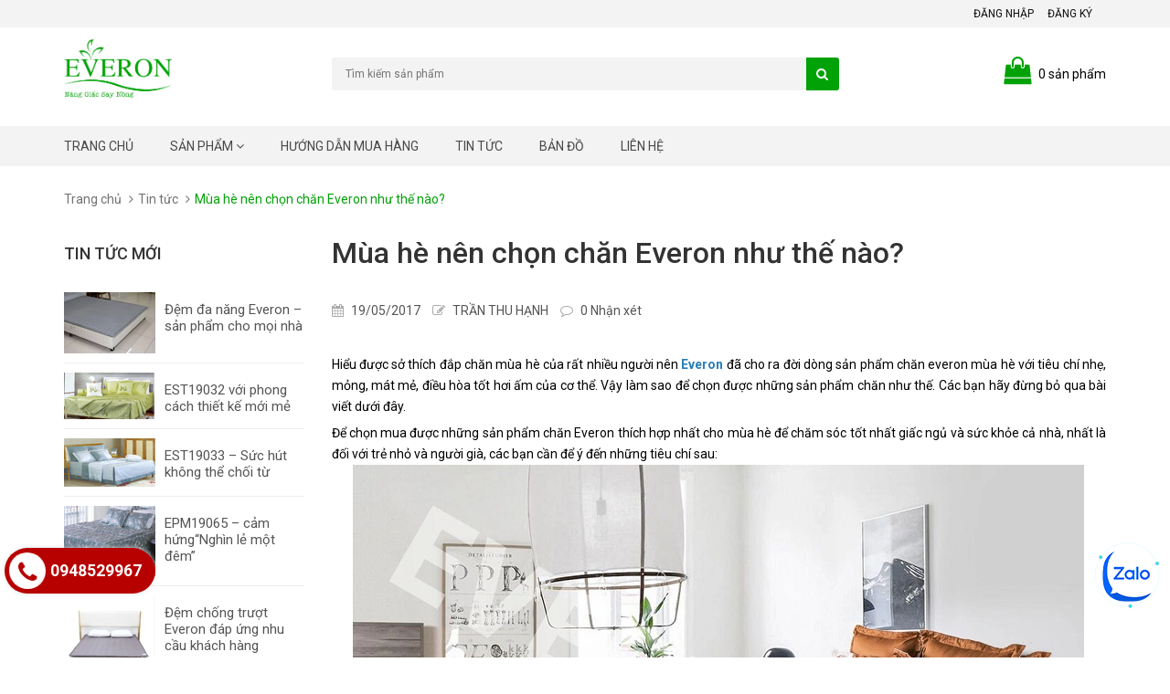

--- FILE ---
content_type: text/html; charset=utf-8
request_url: https://everonletrongtan.com/mua-he-nen-chon-chan-everon-nhu-the-nao
body_size: 15266
content:
<!DOCTYPE html>
<html lang="vi">
	<head>
		<meta http-equiv="content-Type" content="text/html; charset=utf-8"/>
		<meta name="viewport" content="width=device-width, initial-scale=1, maximum-scale=1">
		<meta name="robots" content="noodp,index,follow" />
		<meta name='revisit-after' content='1 days' />
		<title>
			Mùa hè nên chọn chăn Everon như thế nào? 
		</title>
		<!-- ================= Page description ================== -->
		<meta name="description" content="Cùng Everon Hà Đông tìm hiểu cách chọn mùa  chăn Everon cho mùa hè sử dụng tốt và thân thiện nhất qua bài viết sau đây">
		<!-- ================= Meta ================== -->
		
		<meta name="keywords" content="Mùa hè nên chọn chăn Everon như thế nào?, Tin tức, chăn ga gối đệm everon, Everon,  Đại lý chăn ga gối đệm Everon Hà Đông, everonletrongtan.com"/>
		
		<link rel="canonical" href="https://everonletrongtan.com/mua-he-nen-chon-chan-everon-nhu-the-nao"/>
		<link rel="icon" href="//bizweb.dktcdn.net/100/137/523/themes/737172/assets/favicon.png?1731484673668" type="image/x-icon" />

		

	<meta property="og:type" content="article">
	<meta property="og:title" content="M&#249;a h&#232; n&#234;n chọn chăn Everon như thế n&#224;o?">
  	
	
		<meta property="og:image" content="http://bizweb.dktcdn.net/thumb/grande/100/137/523/articles/chan-ga-goi-everon-es1713-danh-cho-mua-he.jpg?v=1495207713680">
		<meta property="og:image:secure_url" content="https://bizweb.dktcdn.net/thumb/grande/100/137/523/articles/chan-ga-goi-everon-es1713-danh-cho-mua-he.jpg?v=1495207713680">
	

<meta property="og:description" content="Cùng Everon Hà Đông tìm hiểu cách chọn mùa  chăn Everon cho mùa hè sử dụng tốt và thân thiện nhất qua bài viết sau đây">
<meta property="og:url" content="https://everonletrongtan.com/mua-he-nen-chon-chan-everon-nhu-the-nao">
<meta property="og:site_name" content="Đại lý chăn ga gối đệm Everon Hà Đông">

		<!-- CSS -->
		<link href="//bizweb.dktcdn.net/100/137/523/themes/737172/assets/bootstrap.min.css?1731484673668" rel="stylesheet" type="text/css" media="all" />
		<link href="//bizweb.dktcdn.net/100/137/523/themes/737172/assets/owl.carousel.css?1731484673668" rel="stylesheet" type="text/css" media="all" />
		<link href="//bizweb.dktcdn.net/100/137/523/themes/737172/assets/jquery.fancybox.css?1731484673668" rel="stylesheet" type="text/css" media="all" />
		<link rel="stylesheet" href="//maxcdn.bootstrapcdn.com/font-awesome/4.5.0/css/font-awesome.min.css">
		<link rel="stylesheet" href="//cdn.jsdelivr.net/themify-icons/0.1.2/css/themify-icons.css" >
		<link href='//fonts.googleapis.com/css?family=Roboto:400,300,500,700&subset=latin,vietnamese' rel='stylesheet' type='text/css'>

		<!-- HTML5 shim and Respond.js for IE8 support of HTML5 elements and media queries -->
		<!-- WARNING: Respond.js doesn't work if you view the page via file:// -->
		<!--[if lt IE 9]>
<script src="//oss.maxcdn.com/html5shiv/3.7.2/html5shiv.min.js"></script>
<script src="//oss.maxcdn.com/respond/1.4.2/respond.min.js"></script>
<![endif]-->

		<!-- Script -->
		<script src="//bizweb.dktcdn.net/100/137/523/themes/737172/assets/jquery-1.12.4.min.js?1731484673668" type="text/javascript"></script>
		<script src="//bizweb.dktcdn.net/100/137/523/themes/737172/assets/bootstrap.min.js?1731484673668" type="text/javascript"></script>
		<script src="//bizweb.dktcdn.net/100/137/523/themes/737172/assets/owl.carousel.min.js?1731484673668" type="text/javascript"></script>
		<script src="//bizweb.dktcdn.net/100/137/523/themes/737172/assets/jquery.fancybox.pack.js?1731484673668" type="text/javascript"></script>
		<script src="//bizweb.dktcdn.net/assets/themes_support/api.jquery.js" type="text/javascript"></script>
		<script src="//bizweb.dktcdn.net/100/137/523/themes/737172/assets/awe.js?1731484673668" type="text/javascript"></script>



		
		<link href="//bizweb.dktcdn.net/100/137/523/themes/737172/assets/bw-statistics-style.css?1731484673668" rel="stylesheet" type="text/css" media="all" />
		<link href="//bizweb.dktcdn.net/100/137/523/themes/737172/assets/base.scss.css?1731484673668" rel="stylesheet" type="text/css" media="all" />
		<link href="//bizweb.dktcdn.net/100/137/523/themes/737172/assets/styles.scss.css?1731484673668" rel="stylesheet" type="text/css" media="all" />
		<link href="//bizweb.dktcdn.net/100/137/523/themes/737172/assets/responsive.scss.css?1731484673668" rel="stylesheet" type="text/css" media="all" />
		<link href="//bizweb.dktcdn.net/100/137/523/themes/737172/assets/module.scss.css?1731484673668" rel="stylesheet" type="text/css" media="all" />
		<script>
	var Bizweb = Bizweb || {};
	Bizweb.store = 'everonletrongtan.mysapo.net';
	Bizweb.id = 137523;
	Bizweb.theme = {"id":737172,"name":"Sunshop","role":"main"};
	Bizweb.template = 'article';
	if(!Bizweb.fbEventId)  Bizweb.fbEventId = 'xxxxxxxx-xxxx-4xxx-yxxx-xxxxxxxxxxxx'.replace(/[xy]/g, function (c) {
	var r = Math.random() * 16 | 0, v = c == 'x' ? r : (r & 0x3 | 0x8);
				return v.toString(16);
			});		
</script>
<script>
	(function () {
		function asyncLoad() {
			var urls = ["//promotionpopup.sapoapps.vn/genscript/script.js?store=everonletrongtan.mysapo.net","//static.zotabox.com/5/2/5226fe7bc6c89747808c5ba45cfc5d7f/widgets.js?store=everonletrongtan.mysapo.net","//static.zotabox.com/5/2/5226fe7bc6c89747808c5ba45cfc5d7f/widgets.js?store=everonletrongtan.mysapo.net"];
			for (var i = 0; i < urls.length; i++) {
				var s = document.createElement('script');
				s.type = 'text/javascript';
				s.async = true;
				s.src = urls[i];
				var x = document.getElementsByTagName('script')[0];
				x.parentNode.insertBefore(s, x);
			}
		};
		window.attachEvent ? window.attachEvent('onload', asyncLoad) : window.addEventListener('load', asyncLoad, false);
	})();
</script>


<script>
	window.BizwebAnalytics = window.BizwebAnalytics || {};
	window.BizwebAnalytics.meta = window.BizwebAnalytics.meta || {};
	window.BizwebAnalytics.meta.currency = 'VND';
	window.BizwebAnalytics.tracking_url = '/s';

	var meta = {};
	
	meta.article = {"id": 587280};
	
	
	for (var attr in meta) {
	window.BizwebAnalytics.meta[attr] = meta[attr];
	}
</script>

	
		<script src="/dist/js/stats.min.js?v=96f2ff2"></script>
	



<!-- Global site tag (gtag.js) - Google Analytics -->
<script async src="https://www.googletagmanager.com/gtag/js?id=UA-130620159-1"></script>
<script>
  window.dataLayer = window.dataLayer || [];
  function gtag(){dataLayer.push(arguments);}
  gtag('js', new Date());

  gtag('config', 'UA-130620159-1');
</script>
<script>

	window.enabled_enhanced_ecommerce = false;

</script>






<script>
	var eventsListenerScript = document.createElement('script');
	eventsListenerScript.async = true;
	
	eventsListenerScript.src = "/dist/js/store_events_listener.min.js?v=1b795e9";
	
	document.getElementsByTagName('head')[0].appendChild(eventsListenerScript);
</script>






		<script>var ProductReviewsAppUtil=ProductReviewsAppUtil || {};</script>
	</head>

	<body>
		<div class="hidden-md hidden-lg opacity_menu"></div>
		<div class="opacity_filter"></div>
		<div class="body_opactiy"></div>
		<div class="page">
			<!-- Menu mobile -->
<div id="mySidenav" class="sidenav menu_mobile hidden-md hidden-lg">
	<div class="top_menu_mobile">
		<span class="close_menu">
		</span>
	</div>
	<div class="content_memu_mb">
		<div class="link_list_mobile">

			
			<ul class="ct-mobile">
				
				<li class="level0 level-top parent level_ico">
					<a href="/">Trang chủ</a>
					
				</li>
				
				<li class="level0 level-top parent level_ico">
					<a href="/collections/all">Sản phẩm</a>
					
					<i class="ti-plus hide_close"></i>
					<ul class="level0 sub-menu" style="display:none;">
						
						<li class="level1">
							<a href="/chan-ga-goi-everon"><span>CHĂN GA GỐI EVERON</span></a>
							
							<i class="ti-plus hide_close"></i>
							<ul class="level1 sub-menu" style="display:none;">
								
								<li class="level2">
									<a href="/bo-chan-ga-goi-dem-everon-2021"><span>BỘ CHĂN GA GỐI ĐỆM EVERON 2021</span></a>
								</li>
								
								<li class="level2">
									<a href="/bo-suu-tap-everon-2022"><span>BỘ SƯU TẬP EVERON 2022</span></a>
								</li>
								
								<li class="level2">
									<a href="/bo-suu-tap-everon-2023"><span>BỘ SƯU TẬP EVERON 2023</span></a>
								</li>
								
								<li class="level2">
									<a href="/bo-suu-tap-everon-2024"><span>BỘ SƯU TẬP EVERON 2024</span></a>
								</li>
								
								<li class="level2">
									<a href="/bo-suu-tap-everon-2025"><span>BỘ SƯU TẬP EVERON 2025</span></a>
								</li>
								
								<li class="level2">
									<a href="/bo-suu-tap-everon-2026"><span>BỘ SƯU TẬP EVERON 2026</span></a>
								</li>
								
							</ul>
							
						</li>
						
						<li class="level1">
							<a href="/bo-artemis-cao-cap"><span>BỘ ARTEMIS CAO CẤP</span></a>
							
							<i class="ti-plus hide_close"></i>
							<ul class="level1 sub-menu" style="display:none;">
								
								<li class="level2">
									<a href="/bo-artemis-cao-cap-1"><span>BỘ SƯU TẬP ARTEMIS 2016</span></a>
								</li>
								
								<li class="level2">
									<a href="/bo-artemis-cao-cap-2017"><span>BỘ SƯU TẬP ARTEMIS 2017</span></a>
								</li>
								
								<li class="level2">
									<a href="/bo-artemis-cao-cap-2018"><span>BỘ ARTEMIS CAO CẤP 2018</span></a>
								</li>
								
								<li class="level2">
									<a href="/bo-suu-tap-artemis-2019"><span>Bộ Sưu Tập ARTEMIS 2019</span></a>
								</li>
								
								<li class="level2">
									<a href="/bo-suu-tap-artemis-2020"><span>BỘ SƯU TẬP ARTEMIS 2020</span></a>
								</li>
								
								<li class="level2">
									<a href="/bo-suu-tap-artemis-2021"><span>BỘ SƯU TẬP ARTEMIS 2021</span></a>
								</li>
								
								<li class="level2">
									<a href="/bo-suu-tap-artemis-2022"><span>BỘ SƯU TẬP ARTEMIS 2022</span></a>
								</li>
								
								<li class="level2">
									<a href="/bo-suu-tap-artemis-2023"><span>BỘ SƯU TẬP ARTEMIS 2023</span></a>
								</li>
								
								<li class="level2">
									<a href="/bo-suu-tap-artemis-2024"><span>BỘ SƯU TẬP ARTEMIS 2024</span></a>
								</li>
								
								<li class="level2">
									<a href="/bo-suu-tap-artemis-2025"><span>BỘ SƯU TẬP ARTEMIS 2025</span></a>
								</li>
								
								<li class="level2">
									<a href="/bo-suu-tap-artemis-2026"><span>BỘ SƯU TẬP ARTEMIS 2026</span></a>
								</li>
								
							</ul>
							
						</li>
						
						<li class="level1">
							<a href="/dem-everon"><span>ĐỆM EVERON</span></a>
							
							<i class="ti-plus hide_close"></i>
							<ul class="level1 sub-menu" style="display:none;">
								
								<li class="level2">
									<a href="/dem-bong-ep-everon"><span>ĐỆM EVERON BÔNG ÉP</span></a>
								</li>
								
								<li class="level2">
									<a href="/dem-everon-lo-xo"><span>ĐỆM EVERON LÒ XO</span></a>
								</li>
								
								<li class="level2">
									<a href="/dem-everon-lite"><span>ĐỆM EVERON LITE</span></a>
								</li>
								
								<li class="level2">
									<a href="/dem-cao-su"><span>ĐỆM CAO SU</span></a>
								</li>
								
							</ul>
							
						</li>
						
						<li class="level1">
							<a href="/ruot-chan-everon"><span>RUỘT CHĂN EVERON</span></a>
							
						</li>
						
						<li class="level1">
							<a href="/ruot-goi-everon"><span>RUỘT GỐI EVERON</span></a>
							
						</li>
						
						<li class="level1">
							<a href="/dem-dien-everon"><span>ĐỆM ĐIỆN EVERON</span></a>
							
						</li>
						
						<li class="level1">
							<a href="/dem-king-koil"><span>ĐỆM KING KOIL</span></a>
							
							<i class="ti-plus hide_close"></i>
							<ul class="level1 sub-menu" style="display:none;">
								
								<li class="level2">
									<a href="/bo-suu-tap-world-luxury-intimate"><span>BỘ SƯU TẬP WORLD LUXURY INTIMATE</span></a>
								</li>
								
								<li class="level2">
									<a href="/bo-suu-tap-world-extended-life"><span>BỘ SƯU TẬP WORLD EXTENDED LIFE</span></a>
								</li>
								
								<li class="level2">
									<a href="/bo-suu-tap-world-luxury"><span>BỘ SƯU TẬP WORLD LUXURY</span></a>
								</li>
								
								<li class="level2">
									<a href="/bo-suu-tap-world-edition"><span>BỘ SƯU TẬP WORLD EDITION</span></a>
								</li>
								
							</ul>
							
						</li>
						
						<li class="level1">
							<a href="/san-pham-khac"><span>SẢN PHẨM KHÁC</span></a>
							
						</li>
						
					</ul>
					
				</li>
				
				<li class="level0 level-top parent level_ico">
					<a href="/huong-dan">Hướng dẫn mua hàng</a>
					
				</li>
				
				<li class="level0 level-top parent level_ico">
					<a href="/tin-tuc">Tin tức</a>
					
				</li>
				
				<li class="level0 level-top parent level_ico">
					<a href="/lien-he">Bản đồ</a>
					
				</li>
				
				<li class="level0 level-top parent level_ico">
					<a href="/lien-he">Liên hệ</a>
					
				</li>
				
			</ul>
		</div>
	</div>
	
</div>
<!-- End -->
<!-- Header -->
<header class="header">
	<div class="header-top">
		<div class="container">
			<div class="row">
				
				<div class="col-lg-12 col-md-12 col-sm-12 col-xs-12">
					<ul class="pull-right">
						
						<li><a href="/account/login">Đăng nhập</a></li>
						<li><a href="/account/register">Đăng ký</a></li>
						
					</ul>
				</div>
			</div>
		</div>
	</div>
	<div class="header-content">
		<div class="container">
			<div class="row">
				<div class="col-lg-3 col-md-4 col-sm-5 col-xs-12">
					
					<a href="/" class="header-logo">
						<img src="//bizweb.dktcdn.net/100/137/523/themes/737172/assets/logo.png?1731484673668" alt="Đại lý chăn ga gối đệm Everon Hà Đông">
					</a>
						
				</div>
				<div class="col-lg-6 col-md-5 col-sm-7 col-xs-12">
					<div class="header-search">
						<form action="/search" method="get" id="header-search">
							<input type="text" id="header-search-input" placeholder="Tìm kiếm sản phẩm" value="" name="query">
							<button id="header-search-btn" type="submit"><span class="fa fa-search"></span></button>
						</form>
					</div>
				</div>
				<div class="col-xs-6 col-sm-6 hidden-lg hidden-md">
					<div class="header-menu-btn">
						<a class="menu-bar" href="javascript:void(0)"><span class="fa fa-bars fa-2x"></span></a>
					</div>
				</div>
				<div class="col-lg-3 col-md-3 col-sm-6 col-xs-6">
					<div class="heading-cart">
						<a class="icon_cart" href="/cart">
							<i class="fa fa-shopping-bag" aria-hidden="true"></i>
							<span class="cartCount count_item_pr" id="cart-total"></span> <span class="hidden-xs">sản phẩm</span>
						</a>
						<div class="top-cart-content hidden-sm hidden-xs">					
							<ul id="cart-sidebar" class="mini-products-list count_li">
								<li class="list-item">
									<ul></ul>
								</li>
								<li class="action">
									<ul>
										<li class="li-fix-1">
											<div class="top-subtotal">
												Tổng tiền thanh toán: 
												<span class="price"></span>
											</div>
										</li>
										<li class="li-fix-2" style="">
											<div class="actions">
												<a href="/checkout" class="btn btn-checkout btn-gray">
													<span>Tiến hành thanh toán</span>
												</a>
											</div>
										</li>
									</ul>
								</li>
							</ul>
						</div>
					</div>	
				</div>
			</div>
		</div>
	</div>
	
</header>
<!-- End Header -->
<!-- Navigation -->
<nav class="main-nav hidden-xs hidden-sm">
	<div class="container">
		<div class="main-nav-content">
			<ul class="nav nav_1">
			
			 
			<li class=" nav-item nav-items ">
				<a href="/" class="nav-link">
					Trang chủ </a>
			</li>
			
			
			
			<li class="menu_hover nav-item nav-items ">
				<a href="/collections/all" class="nav-link ">
					Sản phẩm <i class="fa fa-angle-down" data-toggle="dropdown"></i></a>	
				<ul class="dropdown-menu border-box">
					
					
					<li class="dropdown-submenu nav-items nav-item-lv2">
						<a class="nav-link" href="/chan-ga-goi-everon">CHĂN GA GỐI EVERON </a>
						<i class="fa fa-angle-right" data-toggle="dropdown"></i>
						<ul class="dropdown-menu border-box">
							
							<li class="nav-item-lv3">
								<a class="nav-link" href="/bo-chan-ga-goi-dem-everon-2021">BỘ CHĂN GA GỐI ĐỆM EVERON 2021</a>
							</li>	

							
							<li class="nav-item-lv3">
								<a class="nav-link" href="/bo-suu-tap-everon-2022">BỘ SƯU TẬP EVERON 2022</a>
							</li>	

							
							<li class="nav-item-lv3">
								<a class="nav-link" href="/bo-suu-tap-everon-2023">BỘ SƯU TẬP EVERON 2023</a>
							</li>	

							
							<li class="nav-item-lv3">
								<a class="nav-link" href="/bo-suu-tap-everon-2024">BỘ SƯU TẬP EVERON 2024</a>
							</li>	

							
							<li class="nav-item-lv3">
								<a class="nav-link" href="/bo-suu-tap-everon-2025">BỘ SƯU TẬP EVERON 2025</a>
							</li>	

							
							<li class="nav-item-lv3">
								<a class="nav-link" href="/bo-suu-tap-everon-2026">BỘ SƯU TẬP EVERON 2026</a>
							</li>	

							
						</ul>                      
					</li>
					
					
					
					<li class="dropdown-submenu nav-items nav-item-lv2">
						<a class="nav-link" href="/bo-artemis-cao-cap">BỘ ARTEMIS CAO CẤP </a>
						<i class="fa fa-angle-right" data-toggle="dropdown"></i>
						<ul class="dropdown-menu border-box">
							
							<li class="nav-item-lv3">
								<a class="nav-link" href="/bo-artemis-cao-cap-1">BỘ SƯU TẬP ARTEMIS 2016</a>
							</li>	

							
							<li class="nav-item-lv3">
								<a class="nav-link" href="/bo-artemis-cao-cap-2017">BỘ SƯU TẬP ARTEMIS 2017</a>
							</li>	

							
							<li class="nav-item-lv3">
								<a class="nav-link" href="/bo-artemis-cao-cap-2018">BỘ ARTEMIS CAO CẤP 2018</a>
							</li>	

							
							<li class="nav-item-lv3">
								<a class="nav-link" href="/bo-suu-tap-artemis-2019">Bộ Sưu Tập ARTEMIS 2019</a>
							</li>	

							
							<li class="nav-item-lv3">
								<a class="nav-link" href="/bo-suu-tap-artemis-2020">BỘ SƯU TẬP ARTEMIS 2020</a>
							</li>	

							
							<li class="nav-item-lv3">
								<a class="nav-link" href="/bo-suu-tap-artemis-2021">BỘ SƯU TẬP ARTEMIS 2021</a>
							</li>	

							
							<li class="nav-item-lv3">
								<a class="nav-link" href="/bo-suu-tap-artemis-2022">BỘ SƯU TẬP ARTEMIS 2022</a>
							</li>	

							
							<li class="nav-item-lv3">
								<a class="nav-link" href="/bo-suu-tap-artemis-2023">BỘ SƯU TẬP ARTEMIS 2023</a>
							</li>	

							
							<li class="nav-item-lv3">
								<a class="nav-link" href="/bo-suu-tap-artemis-2024">BỘ SƯU TẬP ARTEMIS 2024</a>
							</li>	

							
							<li class="nav-item-lv3">
								<a class="nav-link" href="/bo-suu-tap-artemis-2025">BỘ SƯU TẬP ARTEMIS 2025</a>
							</li>	

							
							<li class="nav-item-lv3">
								<a class="nav-link" href="/bo-suu-tap-artemis-2026">BỘ SƯU TẬP ARTEMIS 2026</a>
							</li>	

							
						</ul>                      
					</li>
					
					
					
					<li class="dropdown-submenu nav-items nav-item-lv2">
						<a class="nav-link" href="/dem-everon">ĐỆM EVERON </a>
						<i class="fa fa-angle-right" data-toggle="dropdown"></i>
						<ul class="dropdown-menu border-box">
							
							<li class="nav-item-lv3">
								<a class="nav-link" href="/dem-bong-ep-everon">ĐỆM EVERON BÔNG ÉP</a>
							</li>	

							
							<li class="nav-item-lv3">
								<a class="nav-link" href="/dem-everon-lo-xo">ĐỆM EVERON LÒ XO</a>
							</li>	

							
							<li class="nav-item-lv3">
								<a class="nav-link" href="/dem-everon-lite">ĐỆM EVERON LITE</a>
							</li>	

							
							<li class="nav-item-lv3">
								<a class="nav-link" href="/dem-cao-su">ĐỆM CAO SU</a>
							</li>	

							
						</ul>                      
					</li>
					
					
					
					<li class="nav-item-lv2">
						<a class="nav-link" href="/ruot-chan-everon">RUỘT CHĂN EVERON</a>
					</li>
					
					
					
					<li class="nav-item-lv2">
						<a class="nav-link" href="/ruot-goi-everon">RUỘT GỐI EVERON</a>
					</li>
					
					
					
					<li class="nav-item-lv2">
						<a class="nav-link" href="/dem-dien-everon">ĐỆM ĐIỆN EVERON</a>
					</li>
					
					
					
					<li class="dropdown-submenu nav-items nav-item-lv2">
						<a class="nav-link" href="/dem-king-koil">ĐỆM KING KOIL </a>
						<i class="fa fa-angle-right" data-toggle="dropdown"></i>
						<ul class="dropdown-menu border-box">
							
							<li class="nav-item-lv3">
								<a class="nav-link" href="/bo-suu-tap-world-luxury-intimate">BỘ SƯU TẬP WORLD LUXURY INTIMATE</a>
							</li>	

							
							<li class="nav-item-lv3">
								<a class="nav-link" href="/bo-suu-tap-world-extended-life">BỘ SƯU TẬP WORLD EXTENDED LIFE</a>
							</li>	

							
							<li class="nav-item-lv3">
								<a class="nav-link" href="/bo-suu-tap-world-luxury">BỘ SƯU TẬP WORLD LUXURY</a>
							</li>	

							
							<li class="nav-item-lv3">
								<a class="nav-link" href="/bo-suu-tap-world-edition">BỘ SƯU TẬP WORLD EDITION</a>
							</li>	

							
						</ul>                      
					</li>
					
					
					
					<li class="nav-item-lv2">
						<a class="nav-link" href="/san-pham-khac">SẢN PHẨM KHÁC</a>
					</li>
					
					

				</ul>
			</li>
			
			
			 
			<li class=" nav-item nav-items ">
				<a href="/huong-dan" class="nav-link">
					Hướng dẫn mua hàng </a>
			</li>
			
			
			 
			<li class=" nav-item nav-items ">
				<a href="/tin-tuc" class="nav-link">
					Tin tức </a>
			</li>
			
			
			 
			<li class=" nav-item nav-items ">
				<a href="/lien-he" class="nav-link">
					Bản đồ </a>
			</li>
			
			
			 
			<li class=" nav-item nav-items ">
				<a href="/lien-he" class="nav-link">
					Liên hệ </a>
			</li>
			
			
		</ul>
		</div>
	</div>
</nav>

<div id="add_succes" style="display:none;">
	<p><i class="fa fa-check fa-2x"></i>Thêm sản phẩm thành công</p>
</div>
			<!-- Main Breadcrumb -->
<div class="main-breadcrumb">
	<div class="container">
		<div class="row">
			<div class="col-lg-12">
				<ol class="breadcrumb" itemscope itemtype="http://data-vocabulary.org/Breadcrumb">
					<li><a itemprop="url" href="/"><span itemprop="title">Trang chủ</span></a></li>
					<li><a itemprop="url" href="/tin-tuc"><span itemprop="title">Tin tức</span></a></li>
					<li class="active"><span itemprop="title">Mùa hè nên chọn chăn Everon như thế nào?</span></li>
				</ol>
			</div>
		</div>
	</div>
</div>
<!-- End Main Breadcrumb -->
<!-- Main Content -->
<div class="main-content" itemscope itemtype="http://schema.org/Article">
	<meta itemprop="mainEntityOfPage" content="/mua-he-nen-chon-chan-everon-nhu-the-nao">
	<meta itemprop="description" content="">
	<meta itemprop="author" content="TRẦN THU HẠNH">
	<meta itemprop="headline" content="Mùa hè nên chọn chăn Everon như thế nào?">
	<meta itemprop="image" content="https:https://bizweb.dktcdn.net/100/137/523/articles/chan-ga-goi-everon-es1713-danh-cho-mua-he.jpg?v=1495207713680">
	<meta itemprop="datePublished" content="19-05-2017">
	<meta itemprop="dateModified" content="19-05-2017">
	<div class="hidden" itemprop="publisher" itemscope itemtype="https://schema.org/Organization">
		<div itemprop="logo" itemscope itemtype="https://schema.org/ImageObject">
			<img src="//bizweb.dktcdn.net/100/137/523/themes/737172/assets/logo.png?1731484673668" alt="Đại lý chăn ga gối đệm Everon Hà Đông"/>
			<meta itemprop="url" content="https://bizweb.dktcdn.net/100/137/523/themes/737172/assets/logo.png?1731484673668">
			<meta itemprop="width" content="246">
			<meta itemprop="height" content="54">
		</div>
		<meta itemprop="name" content="Đại lý chăn ga gối đệm Everon Hà Đông">
	</div>
	<div class="container">
		<div class="row">
			<div class="col-md-9 col-md-push-3">
				<div class="article">
					<h1 class="article-name">Mùa hè nên chọn chăn Everon như thế nào?</h1>
					<div class="article-info">
						<ul>
							<li>
								<span class="fa fa-calendar"></span> 19/05/2017
							</li>
							<li>
								<span class="fa fa-edit"></span> TRẦN THU HẠNH
							</li>
							<li>
								<span class="fa fa-comment-o"></span> 0 Nhận xét
							</li>
						</ul>
					</div>
					<div class="article-content rte">
						<p style="margin: 16pt 0cm 4pt;"><span style="color:#000000;"><span style="font-size:14px;"><span style="white-space:pre-wrap">Hiểu được sở thích đắp chăn mùa hè của rất nhiều người nên </span></span></span><span style="font-size:14px;"><span style="white-space:pre-wrap"><strong><a href="http://everonletrongtan.com/"><span style="color:#2980b9;">Everon</span></a></strong></span></span><span style="color:#000000;"><span style="font-size:14px;"><span style="white-space:pre-wrap"> đã cho ra đời dòng sản phẩm chăn everon mùa hè với tiêu chí nhẹ, mỏng, mát mẻ, điều hòa tốt hơi ấm của cơ thể. Vậy làm sao để chọn được những sản phẩm chăn như thế. Các bạn hãy đừng bỏ qua bài viết dưới đây.</span></span></span></p>
<p style="margin: 0cm 0cm 0.0001pt; text-align: justify;"><span style="color:#000000;"><span style="font-size:14px;"><span style="white-space:pre-wrap">Để chọn mua được những sản phẩm chăn Everon thích hợp nhất cho mùa hè để chăm sóc tốt nhất giấc ngủ và sức khỏe cả nhà, nhất là đối với trẻ nhỏ và người già, các bạn cần để ý đến những tiêu chí sau:</span></span></span></p>
<p style="margin: 0cm 0cm 0.0001pt; text-align: center;"><img alt="Chăn ga gối Everon ES1713 dành cho mùa hè" src="http://bizweb.dktcdn.net/100/112/532/files/es-1713-ch-sua.jpg?v=1475495024356" /></p>
<p style="margin: 0cm 0cm 0.0001pt; text-align: center;"><a href="http://everonletrongtan.com/bo-chan-ga-goi-everon-es1713"><strong>Chăn ga gối Everon ES1713 dành cho mùa hè&nbsp;</strong></a></p>
<h3 style="margin: 0cm 0cm 0.0001pt; text-align: justify;">&nbsp;</h3>
<h3 style="margin: 0cm 0cm 0.0001pt; text-align: justify;"><strong><span style="color:#000000;"><span style="font-size:14px;"><span style="white-space:pre-wrap">Chất liệu chăn Everon cho mùa hè</span></span></span></strong></h3>
<p>&nbsp;</p>
<p style="margin: 0cm 0cm 0.0001pt; text-align: justify;"><span style="color:#000000;"><span style="font-size:14px;"><span style="white-space:pre-wrap">Mỗi khi hè đến, thì nguy cơ trẻ nhỏ và người già mắc phải các bệnh đường hô hấp tăng lên do sử dụng quạt điện, điều hòa liên tục ngay trong khi ngủ. Tuy nhiên khi về đêm, thân nhiệt của chúng ta luôn thấp hơn ban ngày nên chúng ta vẫn nên đắp chiếc chăn mỏng mùa hè để có được giấc ngủ ngon và đảm bảo được sức khỏe.</span></span></span></p>
<p style="margin: 0cm 0cm 0.0001pt; text-align: justify;"><span style="color:#000000;"><span style="font-size:14px;"><span style="white-space:pre-wrap">Để đảm bảo sức khỏe cũng như có giấc ngủ thoái mái các bạn nên chọn những loại chăn Evron được làm từ chất liệu 100% cotton mềm mịn, thấm hút mồ hôi tốt và mát mẻ nhưng khi đêm lạnh chăn vẫn giữ ấm cho cơ thể.</span></span></span></p>
<p style="margin: 0cm 0cm 0.0001pt; text-align: center;"><img alt="Chăn ga gối Everon ES1714 dành cho mùa hè" src="http://bizweb.dktcdn.net/100/112/532/files/es-1714-ch-sua.jpg?v=1475496598102" /></p>
<p style="margin: 0cm 0cm 0.0001pt; text-align: center;"><strong><a href="http://everonletrongtan.com/bo-chan-ga-goi-everon-es1714"><span style="color:#8e44ad;">Chăn ga gối Everon ES1714 dành cho mùa hè</span></a></strong></p>
<p style="margin: 0cm 0cm 0.0001pt; text-align: justify;"><span style="color:#000000;"><span style="font-size:14px;"><span style="white-space:pre-wrap">Một lưu ý giúp bạn sử dụng </span></span></span><span style="font-size:14px;"><span style="white-space:pre-wrap"><a href="http://everonletrongtan.com/chan-ga-goi-everon"><span style="color:#2980b9;"><strong>chăn ga gối everon</strong></span></a></span></span><span style="color:#000000;"><span style="font-size:14px;"><span style="white-space:pre-wrap"> mùa hè tốt và hiệu quả hơn không nên giặt khô sản phẩm, tránh phơi sản phẩm trực tiếp và lâu dưới ánh nắng mặt trời gay gắt, đặc biệt lúc giữa trưa, tránh để cho các loại hóa chất có chất tẩy rửa mạnh tiếp xúc trực tiếp với sản phẩm.</span></span></span></p>
<p style="margin: 0cm 0cm 0.0001pt; text-align: justify;">&nbsp;</p>
<h3 style="margin: 0cm 0cm 0.0001pt; text-align: justify;"><strong><span style="color:#000000;"><span style="font-size:14px;"><span style="white-space:pre-wrap">Màu sắc chăn Everon cho mùa hè</span></span></span></strong></h3>
<p>&nbsp;</p>
<p style="margin: 0cm 0cm 0.0001pt; text-align: justify;"><span style="color:#000000;"><span style="font-size:14px;"><span style="white-space:pre-wrap">Một điểm mà các bạn cần chú ý khi lựa chọn chăn mùa hè đấy là màu sắc của chăn. Thông thường để giảm đi cái oi bức khó chịu của mùa hè thì ngoài việc đáp ứng thẩm mỹ không gian phòng ngủ thì màu sắc<b><span style="white-space:pre-wrap"> chăn everon</span></b><span style="white-space:pre-wrap"> mùa hè phải mang lại cảm giác mát mẻ, tươi tắn khi sau ngày làm việc vất vả. Chính vì thế bạn nên tận dụng nhưng gam màu lạnh, trung tính như màu xanh nhạt, xanh, xanh lá kem nhạt, xám nhạt, trắng tinh khiết. Mỗi màu sắc nếu biết cách kết hợp khéo léo trong không gian nghỉ ngơi sẽ giúp bạn tận hưởng cảm giác dễ chịu và thoáng mát.</span></span></span></span></p>
<p style="margin: 0cm 0cm 0.0001pt; text-align: center;"><img alt="Chăn ga gối Everon ES1716" src="http://bizweb.dktcdn.net/100/112/532/files/es-1716-ch-sua.jpg?v=1475496194798" /></p>
<p style="margin: 0cm 0cm 0.0001pt; text-align: center;"><a href="http://everonletrongtan.com/bo-chan-ga-goi-everon-es1716"><span style="color:#2980b9;"><strong>Chăn ga gối Everon ES1716 cho mùa hè</strong></span></a></p>
<h2 style="margin: 0cm 0cm 0.0001pt; text-align: justify;">&nbsp;</h2>
<h2 style="margin: 0cm 0cm 0.0001pt; text-align: justify;"><strong><span style="color:#000000;"><span style="font-size:14px;"><span style="white-space:pre-wrap">Họa tiết chăn Everon cho mùa hè</span></span></span></strong></h2>
<p>&nbsp;</p>
<p style="margin: 0cm 0cm 0.0001pt; text-align: justify;"><span style="color:#000000;"><span style="font-size:14px;"><span style="white-space:pre-wrap">Không chỉ cần lưu tâm đến màu sắc của chăn everon mùa hè mà bạn cũng nên để ý đến họa tiết của chúng. Thường thì những họa tiết phá cách lạ mắt này khiến cho phòng ngủ trẻ trung tươi sáng, phù hợp với phòng ngủ của người trẻ tuổi và cần phối thêm với màu sơn tường, rèm cửa để tạo được hiệu ứng tốt nhất. Cách an toàn nhất là chọn những loại chăn gối trơn hoặc chỉ có một vài họa tiết đơn giản, vừa không bị rối mắt mà vẫn sang trọng, mát mẻ.</span></span></span></p>
<p><span style="font-size:14px;"><span style="color:#000000;"><span style="line-height:130%"><span style="white-space:pre-wrap">Hi vọng, với 1 vài mẹo như trên, các bạn có thể lựa chọn được sản phẩm chăn everon mùa hè phù hợp nhất cho các thành viên trong gia đình. Hãy truy cập</span> </span></span><strong><a href="http://everonletrongtan.com/"><span style="color:#8e44ad;"><span style="line-height:130%"><span style="text-decoration:none"><span style="white-space:pre-wrap">http://everonletrongtan.com/</span></span></span></span></a></strong><span style="color:#000000;"><span style="line-height:130%"><span style="white-space:pre-wrap"> để tham khảo một số mẫu chăn ga gối</span><b><span style="white-space:pre-wrap"> đệm Everon</span></b><span style="white-space:pre-wrap"> đang được ưa chuộng nhất hiện nay nhé!</span></span></span></span></p>
<p><strong><span style="font-size:14px;"><span style="color:#000000;"><span style="line-height:130%"><span style="white-space:pre-wrap">&gt;&gt;&gt; Xem thêm: </span></span></span></span><a href="http://everonletrongtan.com/kinh-nghiem-chon-chan-ga-everon-hop-menh"><span style="color:#8e44ad;">KINH NGHIỆM CHỌN CHĂN GA EVERON HỢP MỆNH</span></a></strong></p>
					</div>
					<div class="entry-footer col-md-12">
						<div class="article-tags col-md-6 col-sm-6 col-xs-12">
							<span>tags:</span>
							<div class="list-unstyled tags">
								
								<a href="/blogs/all/tagged/chan-ga-goi-dem-everon">chăn ga gối đệm everon</a>
								
								<a href="/blogs/all/tagged/everon">Everon</a>
								
							</div>
						</div>
						<div class="single-share col-md-6 col-sm-6 col-xs-12">
							<span>Chia sẻ bài viết</span>
							<ul class="list-unstyled social">
								<li>
									<a href="https://www.facebook.com/sharer/sharer.php?u=http%3A//everonletrongtan.com" target="_blank" title="Facebook">
										<i class="fa fa-facebook"></i>                    
									</a>
								</li>
								<li>
									<a href="https://twitter.com/home?status=http%3A//everonletrongtan.com" title="Twitter" target="_blank">
										<i class="fa fa-twitter"></i>                    
									</a>
								</li>
								<li>
									<a href="https://plus.google.com/share?url=https://plus.google.com/share?url=http%3A//everonletrongtan.com" title="Googleplus" target="_blank">
										<i class="fa fa-google-plus"></i>                    
									</a>
								</li>
								<li>
									<a href="https://pinterest.com/pin/create/button/?url=https://bizweb.dktcdn.net/100/137/523/articles/chan-ga-goi-everon-es1713-danh-cho-mua-he.jpg?v=1495207713680&media=http%3A//everonletrongtan.com&description=mua-he-nen-chon-chan-everon-nhu-the-nao" title="Pinterest" target="_blank">
										<i class="fa fa-pinterest"></i>                    
									</a>
								</li>
							</ul>
						</div>
					</div>  
				</div>
				
				<div class="article-comment">
					
					<div class="comment-add">
						<h3 class="comment-heading">Viết bình luận</h3>
						<div class="form-style">
							<form method="post" action="/posts/mua-he-nen-chon-chan-everon-nhu-the-nao/comments" id="article_comments" accept-charset="UTF-8"><input name="FormType" type="hidden" value="article_comments"/><input name="utf8" type="hidden" value="true"/><input type="hidden" id="Token-206cd66bb96d4920921055f8fbb6c72e" name="Token" /><script src="https://www.google.com/recaptcha/api.js?render=6Ldtu4IUAAAAAMQzG1gCw3wFlx_GytlZyLrXcsuK"></script><script>grecaptcha.ready(function() {grecaptcha.execute("6Ldtu4IUAAAAAMQzG1gCw3wFlx_GytlZyLrXcsuK", {action: "article_comments"}).then(function(token) {document.getElementById("Token-206cd66bb96d4920921055f8fbb6c72e").value = token});});</script>
							<div class="row">
								<div class="col-md-12">
									
									
								</div>
								<div class="col-md-12">
									<input type="text" placeholder="Họ và tên"  name="Author" value="" required>
									<input type="text" placeholder="Email"   pattern="[a-z0-9._%+-]+@[a-z0-9.-]+\.[a-z]{2,63}$" data-validation="email" name="Email" value="" required>
								</div>
								<div class="col-md-12">
									<textarea placeholder="Bình luận :" rows="6" class="form-control input-feild form-control-lg input-text" id="comment" name="Body" required> 
									</textarea>
								</div>
								<div class="col-md-12">
									<button class="product-atc" type="submit">Gửi</button>
								</div>
							</div>
							</form>
						</div>
					</div>
				</div>
				
			</div>

			<div class="col-md-3 col-md-pull-9">
	
	<div class="blog-new">
		<h2 class="blog-heading">Tin tức mới</h2>
		<div class="blog-new-content">
			<ul>
				
				<li>
					<a href="/dem-da-nang-everon-san-pham-cho-moi-nha">
						
						<img src="//bizweb.dktcdn.net/thumb/small/100/137/523/articles/dem-da-nang.jpg?v=1545270879510" class="img-responsive" alt="Đệm đa năng Everon – sản phẩm cho mọi nhà">
						
					</a>
					<h3><a href="/dem-da-nang-everon-san-pham-cho-moi-nha" class="bn-name">Đệm đa năng Everon – sản phẩm cho mọi nhà</a></h3>
				</li>
				
				<li>
					<a href="/est19032-voi-phong-cach-thiet-ke-moi-me">
						
						<img src="//bizweb.dktcdn.net/thumb/small/100/137/523/articles/bo-chan-ga-goi-png1.png?v=1545209086850" class="img-responsive" alt="EST19032 với phong cách thiết kế mới mẻ">
						
					</a>
					<h3><a href="/est19032-voi-phong-cach-thiet-ke-moi-me" class="bn-name">EST19032 với phong cách thiết kế mới mẻ</a></h3>
				</li>
				
				<li>
					<a href="/est19033-suc-hut-khong-the-choi-tu">
						
						<img src="//bizweb.dktcdn.net/thumb/small/100/137/523/articles/bo-chan-ga-goi1.png?v=1545208751270" class="img-responsive" alt="EST19033 – Sức hút không thể chối từ">
						
					</a>
					<h3><a href="/est19033-suc-hut-khong-the-choi-tu" class="bn-name">EST19033 – Sức hút không thể chối từ</a></h3>
				</li>
				
				<li>
					<a href="/epm19065-cam-hung-nghin-le-mot-dem">
						
						<img src="//bizweb.dktcdn.net/thumb/small/100/137/523/articles/bo-chan-ga-goi.png?v=1545208453597" class="img-responsive" alt="EPM19065 – cảm hứng“Nghìn lẻ một đêm”">
						
					</a>
					<h3><a href="/epm19065-cam-hung-nghin-le-mot-dem" class="bn-name">EPM19065 – cảm hứng“Nghìn lẻ một đêm”</a></h3>
				</li>
				
				<li>
					<a href="/dem-chong-truot-everon-dap-ung-nhu-cau-khach-hang">
						
						<img src="//bizweb.dktcdn.net/thumb/small/100/137/523/articles/dem-chong-truot-everon.jpg?v=1545207002697" class="img-responsive" alt="Đệm chống trượt Everon đáp ứng nhu cầu khách hàng">
						
					</a>
					<h3><a href="/dem-chong-truot-everon-dap-ung-nhu-cau-khach-hang" class="bn-name">Đệm chống trượt Everon đáp ứng nhu cầu khách hàng</a></h3>
				</li>
				
			</ul>
		</div>
	</div>
	
	<div class="blog-tags hidden-xs">
		<h2 class="blog-heading">Blog tags</h2>
		<div class="blog-tags-content">
			
			
			<a href="/tin-tuc/ch%C4%83n%20ga%20g%E1%BB%91i%20%C4%91%E1%BB%87m%20everon" title="Show articles matching tag chăn ga gối đệm everon">chăn ga gối đệm everon</a>
			
			<a href="/tin-tuc/ch%C4%83n%20ga%20g%E1%BB%91i%20%C4%91%E1%BB%87m%20Everon%20cho%20ph%C3%B2ng%20c%C6%B0%E1%BB%9Bi" title="Show articles matching tag chăn ga gối đệm Everon cho ph&#242;ng cưới">chăn ga gối đệm Everon cho phòng cưới</a>
			
			<a href="/tin-tuc/%C4%90%E1%BB%87m%20%20Everon" title="Show articles matching tag Đệm  Everon">Đệm  Everon</a>
			
			<a href="/tin-tuc/%C4%90%E1%BB%87m%20ch%E1%BB%91ng%20tr%C6%B0%E1%BB%A3t" title="Show articles matching tag Đệm chống trượt">Đệm chống trượt</a>
			
			<a href="/tin-tuc/%C4%90%E1%BB%87m%20ch%E1%BB%91ng%20tr%C6%B0%E1%BB%A3t%20Everon" title="Show articles matching tag Đệm chống trượt Everon">Đệm chống trượt Everon</a>
			
			<a href="/tin-tuc/%C4%90%E1%BB%87m%20%C4%91a%20n%C4%83ng" title="Show articles matching tag Đệm đa năng">Đệm đa năng</a>
			
			<a href="/tin-tuc/%C4%91%E1%BB%87m%20everon" title="Show articles matching tag đệm everon">đệm everon</a>
			
			<a href="/tin-tuc/EPM19065" title="Show articles matching tag EPM19065">EPM19065</a>
			
			<a href="/tin-tuc/EST19032" title="Show articles matching tag EST19032">EST19032</a>
			
			<a href="/tin-tuc/EST19032%20v%E1%BB%9Bi%20phong%20c%C3%A1ch%20thi%E1%BA%BFt%20k%E1%BA%BF%20m%E1%BB%9Bi%20m%E1%BA%BB" title="Show articles matching tag EST19032 với phong c&#225;ch thiết kế mới mẻ">EST19032 với phong cách thiết kế mới mẻ</a>
			
			<a href="/tin-tuc/EST19033" title="Show articles matching tag EST19033">EST19033</a>
			
			<a href="/tin-tuc/EST19033%20%E2%80%93%20S%E1%BB%A9c%20h%C3%BAt%20kh%C3%B4ng%20th%E1%BB%83%20ch%E1%BB%91i%20t%E1%BB%AB" title="Show articles matching tag EST19033 – Sức h&#250;t kh&#244;ng thể chối từ">EST19033 – Sức hút không thể chối từ</a>
			
			<a href="/tin-tuc/Everon" title="Show articles matching tag Everon">Everon</a>
			
			
		</div>
	</div>
	
	<div class="blog-video">
		<h2 class="blog-heading">Video mới</h2>
		<div class="blog-video-content">
			<iframe width="560" height="315" src="https://www.youtube.com/embed/rsCD_XoMLQE" frameborder="0" allowfullscreen></iframe>
		</div>
	</div>
	
</div>
		</div>
	</div>
</div>
<!-- End Main Content -->
			
<!-- Main Brand -->

<!-- End Main Brand -->
<!-- Footer -->
<footer class="footer">
	<div class="footer-content">
		<div class="container">
			<div class="row">
				<div class="col-md-4 col-sm-12 col-xs-12">
					<div class="footer-info">
						
						<a href="/" class="footer-logo" title="Đại lý chăn ga gối đệm Everon Hà Đông">
							<img src="//bizweb.dktcdn.net/100/137/523/themes/737172/assets/logo.png?1731484673668" alt="Đại lý chăn ga gối đệm Everon Hà Đông">
						</a>
						
						<p>CHĂN GA GỐI ĐỆM EVERON HÀN QUỐC CHÍNH HÃNG</p>
						
						<p>
							<i class="fa fa-map-marker"></i>
							<span>
								
								Số 27 Lê Trọng Tấn, Hà Đông, Hà Nội
								
							</span>
						</p>

						<p>
							<i class="fa fa-phone"></i>
							<a href="tel:0948529967">0948 529 967</a>
							
						</p>
						
						
						<p>
							<i class="fa fa-envelope"></i>
							<a href="mailto:Hanhtran.everon@gmail.com">Hanhtran.everon@gmail.com</a>
						</p>
						
						<p>
							<i class="fa fa-facebook"></i>
							<a href="https://www.facebook.com/everonhanhtran">https://www.facebook.com/everonhanhtran</a>
						</p>
						
					</div>
				</div>
				
				
				<div class="col-md-4 col-sm-12 col-xs-12">
					<div class="footer-menu footer-widget">
						<h4 class="cliked footer-menu-heading hasclick">Chính sách</h4>
						<ul class="list-menu toggle-mn" style="display:none;">
							
							<li><a href="/chinh-sach" title="Chính sách vận chuyển">Chính sách vận chuyển</a></li>
							
							<li><a href="/chinh-sach" title="Chính sách đổi trả">Chính sách đổi trả</a></li>
							
							<li><a href="/chinh-sach" title="Chính sách thanh toán">Chính sách thanh toán</a></li>
							
							<li><a href="/chinh-sach" title="Chính sách bảo hành">Chính sách bảo hành</a></li>
							
						</ul>
					</div>
				</div>
				
				
				<div class="col-md-4 col-sm-12 col-xs-12">
					<div class="footer-menu footer-widget">
						<h4 class="cliked footer-menu-heading hasclick">Bản đồ</h4>
						<iframe src="https://www.google.com/maps/embed?pb=!1m18!1m12!1m3!1d3725.731529933147!2d105.76074471440629!3d20.963293895387054!2m3!1f0!2f0!3f0!3m2!1i1024!2i768!4f13.1!3m3!1m2!1s0x313452dc2817d349%3A0x6df627c078174ba7!2zMjcgTMOqIFRy4buNbmcgVOG6pW4sIExhIEtow6osIEjDoCDEkMO0bmcsIEjDoCBO4buZaSwgVmnhu4d0IE5hbQ!5e0!3m2!1svi!2s!4v1570068670707!5m2!1svi!2s" width="100%" height="250" frameborder="0" style="border:0;" allowfullscreen=""></iframe>
					</div>
				</div>
				
				
			</div>
		</div>
	</div>
	<div class="footer-bottom">
		<div class="container">
			<div class="row">
				<div class="col-sm-6 col-xs-12">
					<p class="copy-right">
						<span>© Bản quyền thuộc về <b>Everonletrongtan.com</b> <span class="fix-xs-footer">|</span> Cung cấp bởi <a href="https://www.sapo.vn/?utm_campaign=cpn:site_khach_hang-plm:footer&utm_source=site_khach_hang&utm_medium=referral&utm_content=fm:text_link-km:-sz:&utm_term=&campaign=site_khach_hang" title="sapo" rel="nofollow" target="_blank">Sapo</a></span>
						
					</p>
				</div>
				<div class="col-sm-6 pay_s col-xs-12">
					<img src="//bizweb.dktcdn.net/100/137/523/themes/737172/assets/payments.png?1731484673668" alt="Đại lý chăn ga gối đệm Everon Hà Đông" class="pull-right payments">
				</div>
			</div>
		</div>
	</div>
</footer>
<!-- End Footer -->

			


			<script src="//bizweb.dktcdn.net/assets/themes_support/option-selectors.js" type="text/javascript"></script>
			<script src="//bizweb.dktcdn.net/assets/themes_support/api.jquery.js" type="text/javascript"></script> 
			<script>
	Bizweb.updateCartFromForm = function(cart, cart_summary_id, cart_count_id) {
		if ((typeof cart_summary_id) === 'string') {
			var cart_summary = jQuery(cart_summary_id);
			if (cart_summary.length) {
				// Start from scratch.
				cart_summary.empty();
				// Pull it all out.        
				jQuery.each(cart, function(key, value) {
					if (key === 'items') {

						var table = jQuery(cart_summary_id);           
						if (value.length) {   
							jQuery('<ul class="list-item-cart"></ul>').appendTo(table);
							jQuery.each(value, function(i, item) {	

								var src = item.image;
								if(src == null){
									src = "http://bizweb.dktcdn.net/thumb/compact/assets/themes_support/noimage.gif";
								}
								var buttonQty = "";
								if(item.quantity == '1'){
									buttonQty = 'disabled';
								}else{
									buttonQty = '';
								}
								jQuery('<li class="item productid-' + item.variant_id +'">'
									   +	'<a class="product-image" href="' + item.url + '" title="' + item.name + '">'
									   + 		'<img alt="'+  item.name  + '" src="' + src +  '"\>'
									   +	'</a>'
									   + 	'<div class="detail-item">'
									   +		'<div class="product-details">'
									   +			'<a href="javascript:;" data-id="'+ item.variant_id +'" title="Xóa" class="remove-item-cart fa fa-remove">&nbsp;</a>'
									   + 			'<p class="product-name">'
									   +				'<a href="' + item.url + '" title="' + item.name + '">' + item.name + '</a>'
									   +			'</p>'
									   +		'</div>'
									   + 		'<div class="product-details-bottom">'
									   +			'<span class="price pricechange">' + Bizweb.formatMoney(item.price, "{{amount_no_decimals_with_comma_separator}}₫") + '</span>'
									   +	 	'</div>'
									   + 		'<span class="color-main header-cart-qty">Số lượng: '+ item.quantity + '</span>'
									   +	'</div>'
									   +'</li>').appendTo(table.children('.list-item-cart'));
							}); 
							jQuery('<div>'
								   +	'<div class="top-subtotal">Tổng cộng: <span class="price">' + Bizweb.formatMoney(cart.total_price, "{{amount_no_decimals_with_comma_separator}}₫") + '</span>'
								   +	'</div>'
								   +'</div>').appendTo(table);
							jQuery('<div>'
								   +	'<div class="actions">'
								   +		'<a href="/checkout" class="btn-checkout btn-checkout-form">'
								   +			'<span>Thanh toán</span>'
								   +		'</a>'
								   +		'<a href="/cart" class="btn-checkout btn-checkout-form">'
								   +			'<span>Giỏ hàng</span>'
								   +		'</a>'
								   +	'</div>'
								   +'</div>').appendTo(table);
						}
						else {
							jQuery('<div class="no-item"><p>Không có sản phẩm nào trong giỏ hàng.</p></div>').appendTo(table);

						}
					}
				});
			}
		}
		updateCartDesc(cart);
		var numInput = document.querySelector('#cart-sidebar input.input-text');
		if (numInput != null){
			// Listen for input event on numInput.
			numInput.addEventListener('input', function(){
				// Let's match only digits.
				var num = this.value.match(/^\d+$/);
				if (num == 0) {
					// If we have no match, value will be empty.
					this.value = 1;
				}
				if (num === null) {
					// If we have no match, value will be empty.
					this.value = "";
				}
			}, false)
		}
	}

	Bizweb.updateCartPopupForm = function(cart, cart_summary_id, cart_count_id) {
		if ((typeof cart_summary_id) === 'string') {
			var cart_summary = jQuery(cart_summary_id);
			if (cart_summary.length) {
				// Start from scratch.
				cart_summary.empty();
				// Pull it all out.        
				jQuery.each(cart, function(key, value) {
					if (key === 'items') {
						var table = jQuery(cart_summary_id);           
						if (value.length) { 
							jQuery.each(value, function(i, item) {
								var src = item.image;
								if(src == null){
									src = "http://bizweb.dktcdn.net/thumb/medium/assets/themes_support/noimage.gif";
								}
								var buttonQty = "";
								if(item.quantity == '1'){
									buttonQty = 'disabled';
								}else{
									buttonQty = '';
								}
								
								if(item.variant_title =="Default Title"){
									var variant_tit ="";
								}else{
									var variant_tit = '<span class="variant-tit">'+ item.variant_title +'</span>';
								}
								var pageCartItem = '<div class="item-popup productid-' + item.variant_id +'">'
								+						'<div style="width: 50px" class="text-center dp-flex">'
								+ 							'<a href="javascript:;" class="remove-item-cart item-remove dp-flex" title="Xóa" data-id="'+ item.variant_id +'">'
								+								'<i class="fa fa-close"></i>'
								+							'</a>'
								+						'</div>'
								+ 						'<div style="width: calc(100% - 400px)" class="text-left">'
								+							'<div class="item-image">'
								+ 								'<a class="product-image dp-flex" href="' + item.url + '" title="' + item.name + '">'
								+									'<img alt="'+  item.name  + '" src="' + src +  '" class="img-responsive"\>'
								+								'</a>'
								+ 							'</div>'
								+							'<div class="item-info">'
								+								'<p class="item-name dp-flex" style="flex-flow: column">'
								+									'<a href="' + item.url + '" title="' + item.title + '">' + item.title + '</a>'
								//+	 								'<span class="variant-title-popup">' + item.variant_title + '</span>'
								+									variant_tit
								+								'</p>'
								+								'<p class="addpass" style="color:#fff;margin:0;">'+ item.variant_id +'</p>'
								+							'</div>'
								+						'</div>'
								+ 						'<div style="width: 100px;" class="text-center dp-flex">'
								+							'<div class="item-price">'
								+								'<span class="price pricechange">' + Bizweb.formatMoney(item.price, "{{amount_no_decimals_with_comma_separator}}₫") + '</span>'
								+ 							'</div>'
								+						'</div>'
								+						'<div style="width: 100px;" class="text-center dp-flex">'
								+							'<div class="qty_sunshop">'
								+								'<input class="variantID" type="hidden" name="variantId" value="'+ item.variant_id +'">'
								+ 								'<button onClick="var result = document.getElementById(\'qtyItem'+ item.variant_id +'\'); var qtyItem'+ item.variant_id +' = result.value; if( !isNaN( qtyItem'+ item.variant_id +' ) &amp;&amp; qtyItem'+ item.variant_id +' &gt; 1 ) result.value--;return false;" ' + buttonQty + ' class="num1 reduced items-count btn-minus" type="button">–</button>'
								+ 								'<input type="text" maxlength="12" min="0" class="input-text number-sidebar qtyItem'+ item.variant_id +'" id="qtyItem'+ item.variant_id +'" name="Lines" id="updates_'+ item.variant_id +'" size="4" value="'+ item.quantity +'">'
								+ 								'<button onClick="var result = document.getElementById(\'qtyItem'+ item.variant_id +'\'); var qtyItem'+ item.variant_id +' = result.value; if( !isNaN( qtyItem'+ item.variant_id +' )) result.value++;return false;" class="num2 increase items-count btn-plus" type="button">+</button>'
								+							'</div>'
								+						'</div>'
								+ 						'<div style="width: 150px;" class="text-center dp-flex">'
								+							'<div class="cart-price">'
								+								'<span class="price">'+ Bizweb.formatMoney(item.price * item.quantity, "{{amount_no_decimals_with_comma_separator}}₫") +'</span>'
								+							'</div>'
								+						'</div>'
								+					'</div>';
								jQuery(pageCartItem).appendTo(table);
								$('.link_product').text();
							}); 
						}
					}
				});
			}
		}
		jQuery('.total-price').html(Bizweb.formatMoney(cart.total_price, "{{amount_no_decimals_with_comma_separator}}₫"));
		updateCartDesc(cart);
	}

	Bizweb.updateCartPageForm = function(cart, cart_summary_id, cart_count_id) {
		if ((typeof cart_summary_id) === 'string') {
			var cart_summary = jQuery(cart_summary_id);
			if (cart_summary.length) {
				// Start from scratch.
				cart_summary.empty();
				// Pull it all out.        
				jQuery.each(cart, function(key, value) {
					if (key === 'items') {
						var table = jQuery(cart_summary_id);           
						if (value.length) {  

							var pageCart = '<div class="cart page_cart hidden-xs">'
							+ '<form action="/cart" method="post" novalidate class="margin-bottom-0"><div class="bg-scroll"><div class="cart-thead">'
							+ '<div style="width: 17%">Ảnh sản phẩm</div><div style="width: 33%"><span class="nobr">Tên sản phẩm</span></div><div style="width: 15%" class="a-center"><span class="nobr">Đơn giá</span></div><div style="width: 14%" class="a-center">Số lượng</div><div style="width: 15%" class="a-center">Thành tiền</div><div style="width: 6%">Xoá</div></div>'
							+ '<div class="cart-tbody margin-bottom-15"></div></div></form></div>'; 
							var pageCartCheckout = '<div class="cart-collaterals cart_submit row"><div class="totals col-sm-12 col-md-12 col-xs-12"><div class="totals"><div class="inner">'
							+ '<table class="table shopping-cart-table-total margin-bottom-0" id="shopping-cart-totals-table"><colgroup><col><col></colgroup>'
							+ '<tfoot><tr><td colspan="20" class="a-right"><span>Tổng tiền</span></td><td class="a-right" style="width: 21%;"><strong><span class="totals_price price">' + Bizweb.formatMoney(cart.total_price, "{{amount_no_decimals_with_comma_separator}}₫") + '</span></strong></td></tr></tfoot></table>'
							+ '<ul class="checkout"><li class="clearfix"><button class="btn btn-white f-left" title="Tiếp tục mua hàng" type="button" onclick="window.location.href=\'/collections/all\'"><span>Tiếp tục mua hàng</span></button><button class="btn  btn-white f-left" title="Xóa toàn bộ đơn hàng" type="button" onclick="window.location.href=\'/cart/clear\'"><span>Xóa toàn bộ đơn hàng</span></button><button class="btn btn-primary button btn-proceed-checkout f-right" title="Tiến hành đặt hàng" type="button" onclick="window.location.href=\'/checkout\'"><span>Tiến hành đặt hàng</span></button></li>'
							+ '</ul></div></div></div></div>';
							jQuery(pageCart).appendTo(table);
							jQuery.each(value, function(i, item) {
								var buttonQty = "";
								if(item.quantity == '1'){
									buttonQty = 'disabled';
								}else{
									buttonQty = '';
								}
								var link_img1 = Bizweb.resizeImage(item.image, 'compact');
								if(link_img1=="null" || link_img1 =='' || link_img1 ==null){
									link_img1 = "http://bizweb.dktcdn.net/thumb/compact/assets/themes_support/noimage.gif";
								}
								if(item.variant_title =="Default Title"){
									var variant_tit ="";
								}else{
									var variant_tit = '<span class="variant-title">'+ item.variant_title +'</span>';
								}
								var pageCartItem = '<div class="item-cart productid-' + item.variant_id +'">'
								+						'<div style="width: 17%" class="image dp-flex">'
								+							'<a class="product-image dp-flex" title="' + item.name + '" href="' + item.url + '">'
								+								'<img alt="' + item.name + '" src="' + link_img1 +  '">'
								+							'</a>'
								+						'</div>'
								+ 						'<div style="width: 33%; flex-flow: column" class="a-center dp-flex">'
								+							'<h3 class="product-name"">'
								+								'<a href="' + item.url + '" + title="'+ item.title +'">' + item.title + '</a>'
								+							'</h3>'
								+							variant_tit
								+						'</div>'
								+						'<div style="width: 15%" class="a-center dp-flex">'
								+							'<span class="item-price"><span class="price pricechange">' + Bizweb.formatMoney(item.price, "{{amount_no_decimals_with_comma_separator}}₫") + '</span></span>'
								+						'</div>'
								+ 						'<div style="width: 14%" class="a-center dp-flex">'
								+							'<div class="input_qty_pr dp-flex">'
								+								'<input class="variantID" type="hidden" name="variantId" value="'+ item.variant_id +'">'
								+								'<button onClick="var result = document.getElementById(\'qtyItem'+ item.variant_id +'\'); var qtyItem'+ item.variant_id +' = result.value; if( !isNaN( qtyItem'+ item.variant_id +' ) &amp;&amp; qtyItem'+ item.variant_id +' &gt; 1 ) result.value--;return false;" ' + buttonQty + ' class="reduced_pop items-count btn-minus num1" type="button">–</button>'
								+								'<input type="text" maxlength="12" min="0" class="input-text number-sidebar input_pop input_pop qtyItem'+ item.variant_id +'" id="qtyItem'+ item.variant_id +'" name="Lines" id="updates_'+ item.variant_id +'" size="4" value="'+ item.quantity +'">'
								+								'<button onClick="var result = document.getElementById(\'qtyItem'+ item.variant_id +'\'); var qtyItem'+ item.variant_id +' = result.value; if( !isNaN( qtyItem'+ item.variant_id +' )) result.value++;return false;" class="increase_pop items-count btn-plus num2" type="button">+</button>'
								+							'</div>'
								+						'</div>'
								+ 						'<div style="width: 15%" class="a-center dp-flex">'
								+							'<span class="cart-price"> <span class="price">'+ Bizweb.formatMoney(item.price * item.quantity, "{{amount_no_decimals_with_comma_separator}}₫") +'</span></span>'
								+						'</div>'
								+ 						'<div style="width: 6%" class="dp-flex">'
								+							'<a class="button remove-item remove-item-cart" title="Xóa" href="javascript:;" data-id="'+ item.variant_id +'"><span><span>Xóa</span></span></a>'
								+						'</div>'
								+					'</div>';
								jQuery(pageCartItem).appendTo(table.find('.cart-tbody'));
							}); 
							jQuery(pageCartCheckout).appendTo(table.children('.cart'));
						}else {
							jQuery('<p class="hidden-xs-down">Không có sản phẩm nào trong giỏ hàng. Quay lại <a href="/" style="color:;">cửa hàng</a> để tiếp tục mua sắm.</p>').appendTo(table);
							jQuery('.cart_desktop_page').css('min-height', 'auto');
						}
					}
				});
			}
		}
		updateCartDesc(cart);
		jQuery('#wait').hide();
	}

	Bizweb.updateCartPageFormMobile = function(cart, cart_summary_id, cart_count_id) {
		if ((typeof cart_summary_id) === 'string') {
			var cart_summary = jQuery(cart_summary_id);
			if (cart_summary.length) {
				// Start from scratch.
				cart_summary.empty();
				// Pull it all out.        
				jQuery.each(cart, function(key, value) {
					if (key === 'items') {

						var table = jQuery(cart_summary_id);           
						if (value.length) {   
							jQuery('<div class="cart_page_mobile content-product-list"></div>').appendTo(table);
							jQuery.each(value, function(i, item) {
								if( item.image != null){
									var src = Bizweb.resizeImage(item.image, 'small');
								}else{
									var src = "https://bizweb.dktcdn.net/thumb/large/assets/themes_support/noimage.gif";
								}
								jQuery('<div class="item-product item productid-' + item.variant_id +' ">'
									   +	'<div class="item-product-cart-mobile">'
									   +		'<a href="' + item.url + '" class="product-images1" title="' + item.name + '">'
									   +			'<img src="' + src +  '" alt="' + item.name + '">'
									   +		'</a>'
									   +	'</div>'
									   +	'<div class="title-product-cart-mobile">'
									   +		'<h3>'
									   +			'<a href="' + item.url + '" title="' + item.name + '">' + item.name + '</a>'
									   +		'</h3>'
									   +		'<p>Giá: <span class="pricechange">' + Bizweb.formatMoney(item.price, "{{amount_no_decimals_with_comma_separator}}₫") + '</span></p>'
									   +	'</div>'
									   +	'<div class="select-item-qty-mobile"><div class="txt_center">'
									   +	'<input class="variantID" type="hidden" name="variantId" value="'+ item.variant_id +'"><button onClick="var result = document.getElementById(\'qtyMobile'+ item.variant_id +'\'); var qtyMobile'+ item.variant_id +' = result.value; if( !isNaN( qtyMobile'+ item.variant_id +' ) &amp;&amp; qtyMobile'+ item.variant_id +' &gt; 0 ) result.value--;return false;" class="reduced items-count btn-minus" type="button">–</button><input type="text" maxlength="12" min="0" class="input-text number-sidebar qtyMobile'+ item.variant_id +'" id="qtyMobile'+ item.variant_id +'" name="Lines" id="updates_'+ item.variant_id +'" size="4" value="'+ item.quantity +'"><button onClick="var result = document.getElementById(\'qtyMobile'+ item.variant_id +'\'); var qtyMobile'+ item.variant_id +' = result.value; if( !isNaN( qtyMobile'+ item.variant_id +' )) result.value++;return false;" class="increase items-count btn-plus" type="button">+</button></div>'
									   + '<a class="button remove-item remove-item-cart" href="javascript:;" data-id="'+ item.variant_id +'">Xoá</a></div>').appendTo(table.children('.content-product-list'));

							});
							jQuery('<div class="header-cart-price" style=""><div class="title-cart "><h3 class="text-xs-left">Tổng tiền</h3><a class="text-xs-right totals_price_mobile">' + Bizweb.formatMoney(cart.total_price, "{{amount_no_decimals_with_comma_separator}}₫") + '</a></div>'
								   + '<div class="checkout"><button class="btn-proceed-checkout-mobile" title="Tiến hành thanh toán" type="button" onclick="window.location.href=\'/checkout\'">'
								   + '<span>Tiến hành thanh toán</span></button></div></div>').appendTo(table);
						}

					}
				});
			}
		}
		updateCartDesc(cart);
	}

	function updateCartDesc(data){
		var $cartPrice = Bizweb.formatMoney(data.total_price, "{{amount_no_decimals_with_comma_separator}}₫"),
			$cartMobile = $('#header .cart-mobile .quantity-product'),
			$cartDesktop = $('.count_item_pr'),
			$cartDesktopList = $('.cart-counter-list'),
			$cartPopup = $('.cart-popup-count');

		switch(data.item_count){
			case 0:
				$cartMobile.text('0');
				$cartDesktop.text('0');
				$cartDesktopList.text('0');
				$cartPopup.text('0');

				break;
			case 1:
				$cartMobile.text('1');
				$cartDesktop.text('1');
				$cartDesktopList.text('1');
				$cartPopup.text('1');

				break;
			default:
				$cartMobile.text(data.item_count);
				$cartDesktop.text(data.item_count);
				$cartDesktopList.text(data.item_count);
				$cartPopup.text(data.item_count);

				break;
		}
		$('.top-cart-content .top-subtotal .price, aside.sidebar .block-cart .subtotal .price, .popup-total .total-price').html($cartPrice);
		$('.popup-total .total-price').html($cartPrice);
		$('.shopping-cart-table-total .totals_price').html($cartPrice);
		$('.header-cart-price .totals_price_mobile').html($cartPrice);
		$('.cartCount').html(data.item_count);
	}

	Bizweb.onCartUpdate = function(cart) {
		Bizweb.updateCartFromForm(cart, '.mini-products-list');
		Bizweb.updateCartPopupForm(cart, '#popup-cart-desktop .tbody-popup');
		
		 };
		 Bizweb.onCartUpdateClick = function(cart, variantId) {
			 jQuery.each(cart, function(key, value) {
				 if (key === 'items') {    
					 jQuery.each(value, function(i, item) {	
						 if(item.variant_id == variantId){
							 /*update newprice app*/
								$('.productid-'+variantId).find('.pricechange').html(Bizweb.formatMoney(item.price, "{{amount_no_decimals_with_comma_separator}}₫"));
								/*end update newprice app*/
							 $('.productid-'+variantId).find('.cart-price span.price').html(Bizweb.formatMoney(item.price * item.quantity, "{{amount_no_decimals_with_comma_separator}}₫"));
							 $('.productid-'+variantId).find('.items-count').prop("disabled", false);
							 $('.productid-'+variantId).find('.number-sidebar').prop("disabled", false);
							 $('.productid-'+variantId +' .number-sidebar').val(item.quantity);
							 $('#cart-sidebar .productid-'+variantId +' .header-cart-qty').text('Số lượng : ' + item.quantity);
							 if(item.quantity == '1'){
								 $('.productid-'+variantId).find('.items-count.btn-minus').prop("disabled", true);
							 }
						 }
					 }); 
				 }
			 });
			 updateCartDesc(cart);
		 }
		 Bizweb.onCartRemoveClick = function(cart, variantId) {
			 jQuery.each(cart, function(key, value) {
				 if (key === 'items') {    
					 jQuery.each(value, function(i, item) {	
						 if(item.variant_id == variantId){
							 $('.productid-'+variantId).remove();
						 }
					 }); 
				 }
			 });
			 updateCartDesc(cart);
		 }
		 $(window).ready(function(){
			 $.ajax({
				 type: 'GET',
				 url: '/cart.js',
				 async: false,
				 cache: false,
				 dataType: 'json',
				 success: function (cart){
					 Bizweb.updateCartFromForm(cart, '.mini-products-list');
					 Bizweb.updateCartPopupForm(cart, '#popup-cart-desktop .tbody-popup'); 
					 
					  }
					 });
				 });

</script>
			<script src="//bizweb.dktcdn.net/100/137/523/themes/737172/assets/cs.script.js?1731484673668" type="text/javascript"></script>
			<script src="//bizweb.dktcdn.net/100/137/523/themes/737172/assets/main.js?1731484673668" type="text/javascript"></script>

			

			<link href="//bizweb.dktcdn.net/100/137/523/themes/737172/assets/popup-cart.scss.css?1731484673668" rel="stylesheet" type="text/css" media="all" />
<div id="popup-cart" class="modal fade" role="dialog">
	<div id="popup-cart-desktop" class="clearfix">
		<div class="title-popup-cart">
			<i class="fa fa-check" aria-hidden="true"></i> <span class="block_cart">Sản phẩm đã thêm <span class="cart-popup-name"></span> vào giỏ hàng</span>
		</div>
		<div class="title-quantity-popup" onclick="window.location.href='/cart';">
			Giỏ hàng của bạn
		</div>
		<div class="content-popup-cart">
			<div class="thead-popup">
				<div style="width: 50px;"  class="text-center">Xoá</div>
				<div style="width: calc(100% - 400px);" class="text-left">Sản phẩm</div>
				<div style="width: 100px;" class="text-center">Giá</div>
				<div style="width: 100px;" class="text-center">Số lượng</div>
				<div style="width: 150px;" class="text-center">Thành tiền</div>
			</div>
			<div class="tbody-popup scrollbar-dynamic">
			</div>
			<div class="tfoot-popup">
				<div class="tfoot-popup-1 clearfix">
					<div class="pull-left popup-ship">
						<p>Miễn phí giao hàng toàn quốc</p>
					</div>
					<div class="pull-right popup-total">
						<p class="tongtien">Tổng tiền: <span class="total-price"></span></p>
					</div>
				</div>
				<div class="tfoot-popup-2 clearfix">
					<a class="btn-transition btn-viewcart" title="Xem giỏ hàng" href="/cart"><span>Xem giỏ hàng của bạn</span></a>
					<a class="btn btn-proceed-checkout" title="Tiến hành đặt hàng" href="/checkout"><span>Tiến hành đặt hàng</span></a>
				</div>
			</div>
		</div>
		<a title="Close" class="quickview-close close-window" href="javascript:;" onclick="$('#popup-cart').modal('hide');"><i class="fa  fa-close"></i></a>
	</div>

</div>
<div id="myModal" class="modal fade" role="dialog">
</div>
		</div>
		
		<script>
			window.location.href.indexOf('?') > -1 ? window.history.replaceState({}, document.title, "/" + "mua-he-nen-chon-chan-everon-nhu-the-nao")	: false;
		</script>
		
		
		<a class="btn-call-now" href="tel:0948529967">
        <i class="fa fa-phone"></i>
        <span>0948529967</span>
</a>

<style>
	/* hotline */
        .fa-phone:before {
    content: "\f095";
        }
        .btn-call-now {
                display: flex;
                align-items: center;
                position: fixed;
                bottom: 70px;
                top: initial !important;
                background: #b70100;
                -webkit-box-shadow: 0 0 5px #ddd;
                -moz-box-shadow: 0 0 5px #ddd;
                box-shadow: 0 0 5px #ddd;
                z-index: 999999999;
                left: 5px;
                color: #FFF;
                font-weight: 700;
                font-size: 125%;
                border-radius: 25px;
                padding: 5px 15px 5px 5px;
                -moz-animation-duration: 500ms;
                -moz-animation-name: calllink;
                -moz-animation-iteration-count: infinite;
                -moz-animation-direction: alternate;
                -webkit-animation-duration: 500ms;
                -webkit-animation-name: calllink;
                -webkit-animation-iteration-count: infinite;
                -webkit-animation-direction: alternate;
                animation-duration: 500ms;
                animation-name: calllink;
                animation-iteration-count: infinite;
                animation-direction: alternate;
        }
        .btn-call-now .fa {
                color: #b70100;
                font-size: 26px;
                background: #fff;
                width: 40px;
                height: 40px;
                border-radius: 20px;
                margin-right: 5px;
                text-align: center;
                padding: 9px;
        }
        @keyframes calllink {
                0%{color:#eba11e;}
                50%{color:#fff;}
                100%{color:#ebfa48;}
        }
        @media (max-width:767px) {
                .btn-call-now span {
                        display: none;
                }
                .btn-call-now .fa {
                        margin: 0;
                }
                .btn-call-now {
                        width: initial;
                        padding: 5px;
                }
        }
}
.fa-phone {
        animation: 1.1s ease-in-out 0s normal none infinite running fa-phone !important;
}
.fa-phone {
        animation: 2.2s ease-in-out 0s normal none infinite running fa-phone !important;
}
        @keyframes fa-phone {
        0% {
                transform: rotate(0deg) scale(1) skew(1deg);
        }
        10% {
                transform: rotate(-25deg) scale(1) skew(1deg);
        }
        20% {
                transform: rotate(25deg) scale(1) skew(1deg);
        }
        30% {
                transform: rotate(-25deg) scale(1) skew(1deg);
        }
        40% {
                transform: rotate(25deg) scale(1) skew(1deg);
        }
        50% {
                transform: rotate(0deg) scale(1) skew(1deg);
        }
        100% {
                transform: rotate(0deg) scale(1) skew(1deg);
        }
}
        /* end hotline */
	</style>
		<div class="contactnow">
        <div class="rotate"></div>        
    <a class="zl-button" href="https://zalo.me/0948529967" target="_blank">
		<img src="//bizweb.dktcdn.net/100/137/523/themes/737172/assets/zalo-icon.png?1731484673668" alt="Đại lý chăn ga gối đệm Everon Hà Đông">
    </a>
        </div>

<style>
.rotate {
        -webkit-animation-name: rotate;
        -webkit-animation-duration:4s;
        -webkit-animation-iteration-count:infinite;
        -webkit-animation-timing-function:linear;
        -moz-animation-name: rotate;
        -moz-animation-duration:4s;
        -moz-animation-iteration-count:infinite;
        -moz-animation-timing-function:linear;
}

@-webkit-keyframes rotate {
        from {-webkit-transform:rotate(0deg);}
        to {  -webkit-transform:rotate(360deg);}
}

@-moz-keyframes rotate {
        from {-moz-transform:rotate(0deg);}
        to {  -moz-transform:rotate(360deg);}
}
.rotate {
            
                width:72px;
                height:72px;
	background-image: url("//bizweb.dktcdn.net/100/137/523/themes/737172/assets/rotate_img.png?1731484673668");

                        background-size:contain;
                        background-repeat:no-repeat;
                        background-position:center center;
                        position: fixed;
                bottom: 55px;
                right: 10px;
                top: initial!important;
                        cursor: pointer;
                        z-index: 99;
                        }
@media (max-width: 991px) {
        .rotate {
            width:72px;
                height:72px;
                background-image: url("//bizweb.dktcdn.net/100/137/523/themes/737172/assets/rotate_img.png?1731484673668");
                        background-size:contain;
                        background-repeat:no-repeat;
                        background-position:center center;
                        position: fixed;
                right: 10px;
                top: initial!important;
                        cursor: pointer;
                        z-index: 99;
                bottom: 55px;
                                }
}
        
.zl-button {
        position: fixed;
        bottom: 60px;
        right: 15px;
        top: initial!important;
        background: transparent;
        color: #FFF;
    cursor: pointer;
    padding: 0px;
        z-index: 99;
        &:hover {
                background: #ea3524
        }
}
@media (max-width: 767px) {
        .zl-button {
                position: fixed;
            bottom: 60px;
            right: 15px;
            top: initial!important;
            background: transparent;
            color: #FFF;
        cursor: pointer;
            z-index: 99;
        }
</style>
		
		
		
	</body>
</html>

--- FILE ---
content_type: text/html; charset=utf-8
request_url: https://www.google.com/recaptcha/api2/anchor?ar=1&k=6Ldtu4IUAAAAAMQzG1gCw3wFlx_GytlZyLrXcsuK&co=aHR0cHM6Ly9ldmVyb25sZXRyb25ndGFuLmNvbTo0NDM.&hl=en&v=PoyoqOPhxBO7pBk68S4YbpHZ&size=invisible&anchor-ms=20000&execute-ms=30000&cb=a8axhx11uua2
body_size: 48537
content:
<!DOCTYPE HTML><html dir="ltr" lang="en"><head><meta http-equiv="Content-Type" content="text/html; charset=UTF-8">
<meta http-equiv="X-UA-Compatible" content="IE=edge">
<title>reCAPTCHA</title>
<style type="text/css">
/* cyrillic-ext */
@font-face {
  font-family: 'Roboto';
  font-style: normal;
  font-weight: 400;
  font-stretch: 100%;
  src: url(//fonts.gstatic.com/s/roboto/v48/KFO7CnqEu92Fr1ME7kSn66aGLdTylUAMa3GUBHMdazTgWw.woff2) format('woff2');
  unicode-range: U+0460-052F, U+1C80-1C8A, U+20B4, U+2DE0-2DFF, U+A640-A69F, U+FE2E-FE2F;
}
/* cyrillic */
@font-face {
  font-family: 'Roboto';
  font-style: normal;
  font-weight: 400;
  font-stretch: 100%;
  src: url(//fonts.gstatic.com/s/roboto/v48/KFO7CnqEu92Fr1ME7kSn66aGLdTylUAMa3iUBHMdazTgWw.woff2) format('woff2');
  unicode-range: U+0301, U+0400-045F, U+0490-0491, U+04B0-04B1, U+2116;
}
/* greek-ext */
@font-face {
  font-family: 'Roboto';
  font-style: normal;
  font-weight: 400;
  font-stretch: 100%;
  src: url(//fonts.gstatic.com/s/roboto/v48/KFO7CnqEu92Fr1ME7kSn66aGLdTylUAMa3CUBHMdazTgWw.woff2) format('woff2');
  unicode-range: U+1F00-1FFF;
}
/* greek */
@font-face {
  font-family: 'Roboto';
  font-style: normal;
  font-weight: 400;
  font-stretch: 100%;
  src: url(//fonts.gstatic.com/s/roboto/v48/KFO7CnqEu92Fr1ME7kSn66aGLdTylUAMa3-UBHMdazTgWw.woff2) format('woff2');
  unicode-range: U+0370-0377, U+037A-037F, U+0384-038A, U+038C, U+038E-03A1, U+03A3-03FF;
}
/* math */
@font-face {
  font-family: 'Roboto';
  font-style: normal;
  font-weight: 400;
  font-stretch: 100%;
  src: url(//fonts.gstatic.com/s/roboto/v48/KFO7CnqEu92Fr1ME7kSn66aGLdTylUAMawCUBHMdazTgWw.woff2) format('woff2');
  unicode-range: U+0302-0303, U+0305, U+0307-0308, U+0310, U+0312, U+0315, U+031A, U+0326-0327, U+032C, U+032F-0330, U+0332-0333, U+0338, U+033A, U+0346, U+034D, U+0391-03A1, U+03A3-03A9, U+03B1-03C9, U+03D1, U+03D5-03D6, U+03F0-03F1, U+03F4-03F5, U+2016-2017, U+2034-2038, U+203C, U+2040, U+2043, U+2047, U+2050, U+2057, U+205F, U+2070-2071, U+2074-208E, U+2090-209C, U+20D0-20DC, U+20E1, U+20E5-20EF, U+2100-2112, U+2114-2115, U+2117-2121, U+2123-214F, U+2190, U+2192, U+2194-21AE, U+21B0-21E5, U+21F1-21F2, U+21F4-2211, U+2213-2214, U+2216-22FF, U+2308-230B, U+2310, U+2319, U+231C-2321, U+2336-237A, U+237C, U+2395, U+239B-23B7, U+23D0, U+23DC-23E1, U+2474-2475, U+25AF, U+25B3, U+25B7, U+25BD, U+25C1, U+25CA, U+25CC, U+25FB, U+266D-266F, U+27C0-27FF, U+2900-2AFF, U+2B0E-2B11, U+2B30-2B4C, U+2BFE, U+3030, U+FF5B, U+FF5D, U+1D400-1D7FF, U+1EE00-1EEFF;
}
/* symbols */
@font-face {
  font-family: 'Roboto';
  font-style: normal;
  font-weight: 400;
  font-stretch: 100%;
  src: url(//fonts.gstatic.com/s/roboto/v48/KFO7CnqEu92Fr1ME7kSn66aGLdTylUAMaxKUBHMdazTgWw.woff2) format('woff2');
  unicode-range: U+0001-000C, U+000E-001F, U+007F-009F, U+20DD-20E0, U+20E2-20E4, U+2150-218F, U+2190, U+2192, U+2194-2199, U+21AF, U+21E6-21F0, U+21F3, U+2218-2219, U+2299, U+22C4-22C6, U+2300-243F, U+2440-244A, U+2460-24FF, U+25A0-27BF, U+2800-28FF, U+2921-2922, U+2981, U+29BF, U+29EB, U+2B00-2BFF, U+4DC0-4DFF, U+FFF9-FFFB, U+10140-1018E, U+10190-1019C, U+101A0, U+101D0-101FD, U+102E0-102FB, U+10E60-10E7E, U+1D2C0-1D2D3, U+1D2E0-1D37F, U+1F000-1F0FF, U+1F100-1F1AD, U+1F1E6-1F1FF, U+1F30D-1F30F, U+1F315, U+1F31C, U+1F31E, U+1F320-1F32C, U+1F336, U+1F378, U+1F37D, U+1F382, U+1F393-1F39F, U+1F3A7-1F3A8, U+1F3AC-1F3AF, U+1F3C2, U+1F3C4-1F3C6, U+1F3CA-1F3CE, U+1F3D4-1F3E0, U+1F3ED, U+1F3F1-1F3F3, U+1F3F5-1F3F7, U+1F408, U+1F415, U+1F41F, U+1F426, U+1F43F, U+1F441-1F442, U+1F444, U+1F446-1F449, U+1F44C-1F44E, U+1F453, U+1F46A, U+1F47D, U+1F4A3, U+1F4B0, U+1F4B3, U+1F4B9, U+1F4BB, U+1F4BF, U+1F4C8-1F4CB, U+1F4D6, U+1F4DA, U+1F4DF, U+1F4E3-1F4E6, U+1F4EA-1F4ED, U+1F4F7, U+1F4F9-1F4FB, U+1F4FD-1F4FE, U+1F503, U+1F507-1F50B, U+1F50D, U+1F512-1F513, U+1F53E-1F54A, U+1F54F-1F5FA, U+1F610, U+1F650-1F67F, U+1F687, U+1F68D, U+1F691, U+1F694, U+1F698, U+1F6AD, U+1F6B2, U+1F6B9-1F6BA, U+1F6BC, U+1F6C6-1F6CF, U+1F6D3-1F6D7, U+1F6E0-1F6EA, U+1F6F0-1F6F3, U+1F6F7-1F6FC, U+1F700-1F7FF, U+1F800-1F80B, U+1F810-1F847, U+1F850-1F859, U+1F860-1F887, U+1F890-1F8AD, U+1F8B0-1F8BB, U+1F8C0-1F8C1, U+1F900-1F90B, U+1F93B, U+1F946, U+1F984, U+1F996, U+1F9E9, U+1FA00-1FA6F, U+1FA70-1FA7C, U+1FA80-1FA89, U+1FA8F-1FAC6, U+1FACE-1FADC, U+1FADF-1FAE9, U+1FAF0-1FAF8, U+1FB00-1FBFF;
}
/* vietnamese */
@font-face {
  font-family: 'Roboto';
  font-style: normal;
  font-weight: 400;
  font-stretch: 100%;
  src: url(//fonts.gstatic.com/s/roboto/v48/KFO7CnqEu92Fr1ME7kSn66aGLdTylUAMa3OUBHMdazTgWw.woff2) format('woff2');
  unicode-range: U+0102-0103, U+0110-0111, U+0128-0129, U+0168-0169, U+01A0-01A1, U+01AF-01B0, U+0300-0301, U+0303-0304, U+0308-0309, U+0323, U+0329, U+1EA0-1EF9, U+20AB;
}
/* latin-ext */
@font-face {
  font-family: 'Roboto';
  font-style: normal;
  font-weight: 400;
  font-stretch: 100%;
  src: url(//fonts.gstatic.com/s/roboto/v48/KFO7CnqEu92Fr1ME7kSn66aGLdTylUAMa3KUBHMdazTgWw.woff2) format('woff2');
  unicode-range: U+0100-02BA, U+02BD-02C5, U+02C7-02CC, U+02CE-02D7, U+02DD-02FF, U+0304, U+0308, U+0329, U+1D00-1DBF, U+1E00-1E9F, U+1EF2-1EFF, U+2020, U+20A0-20AB, U+20AD-20C0, U+2113, U+2C60-2C7F, U+A720-A7FF;
}
/* latin */
@font-face {
  font-family: 'Roboto';
  font-style: normal;
  font-weight: 400;
  font-stretch: 100%;
  src: url(//fonts.gstatic.com/s/roboto/v48/KFO7CnqEu92Fr1ME7kSn66aGLdTylUAMa3yUBHMdazQ.woff2) format('woff2');
  unicode-range: U+0000-00FF, U+0131, U+0152-0153, U+02BB-02BC, U+02C6, U+02DA, U+02DC, U+0304, U+0308, U+0329, U+2000-206F, U+20AC, U+2122, U+2191, U+2193, U+2212, U+2215, U+FEFF, U+FFFD;
}
/* cyrillic-ext */
@font-face {
  font-family: 'Roboto';
  font-style: normal;
  font-weight: 500;
  font-stretch: 100%;
  src: url(//fonts.gstatic.com/s/roboto/v48/KFO7CnqEu92Fr1ME7kSn66aGLdTylUAMa3GUBHMdazTgWw.woff2) format('woff2');
  unicode-range: U+0460-052F, U+1C80-1C8A, U+20B4, U+2DE0-2DFF, U+A640-A69F, U+FE2E-FE2F;
}
/* cyrillic */
@font-face {
  font-family: 'Roboto';
  font-style: normal;
  font-weight: 500;
  font-stretch: 100%;
  src: url(//fonts.gstatic.com/s/roboto/v48/KFO7CnqEu92Fr1ME7kSn66aGLdTylUAMa3iUBHMdazTgWw.woff2) format('woff2');
  unicode-range: U+0301, U+0400-045F, U+0490-0491, U+04B0-04B1, U+2116;
}
/* greek-ext */
@font-face {
  font-family: 'Roboto';
  font-style: normal;
  font-weight: 500;
  font-stretch: 100%;
  src: url(//fonts.gstatic.com/s/roboto/v48/KFO7CnqEu92Fr1ME7kSn66aGLdTylUAMa3CUBHMdazTgWw.woff2) format('woff2');
  unicode-range: U+1F00-1FFF;
}
/* greek */
@font-face {
  font-family: 'Roboto';
  font-style: normal;
  font-weight: 500;
  font-stretch: 100%;
  src: url(//fonts.gstatic.com/s/roboto/v48/KFO7CnqEu92Fr1ME7kSn66aGLdTylUAMa3-UBHMdazTgWw.woff2) format('woff2');
  unicode-range: U+0370-0377, U+037A-037F, U+0384-038A, U+038C, U+038E-03A1, U+03A3-03FF;
}
/* math */
@font-face {
  font-family: 'Roboto';
  font-style: normal;
  font-weight: 500;
  font-stretch: 100%;
  src: url(//fonts.gstatic.com/s/roboto/v48/KFO7CnqEu92Fr1ME7kSn66aGLdTylUAMawCUBHMdazTgWw.woff2) format('woff2');
  unicode-range: U+0302-0303, U+0305, U+0307-0308, U+0310, U+0312, U+0315, U+031A, U+0326-0327, U+032C, U+032F-0330, U+0332-0333, U+0338, U+033A, U+0346, U+034D, U+0391-03A1, U+03A3-03A9, U+03B1-03C9, U+03D1, U+03D5-03D6, U+03F0-03F1, U+03F4-03F5, U+2016-2017, U+2034-2038, U+203C, U+2040, U+2043, U+2047, U+2050, U+2057, U+205F, U+2070-2071, U+2074-208E, U+2090-209C, U+20D0-20DC, U+20E1, U+20E5-20EF, U+2100-2112, U+2114-2115, U+2117-2121, U+2123-214F, U+2190, U+2192, U+2194-21AE, U+21B0-21E5, U+21F1-21F2, U+21F4-2211, U+2213-2214, U+2216-22FF, U+2308-230B, U+2310, U+2319, U+231C-2321, U+2336-237A, U+237C, U+2395, U+239B-23B7, U+23D0, U+23DC-23E1, U+2474-2475, U+25AF, U+25B3, U+25B7, U+25BD, U+25C1, U+25CA, U+25CC, U+25FB, U+266D-266F, U+27C0-27FF, U+2900-2AFF, U+2B0E-2B11, U+2B30-2B4C, U+2BFE, U+3030, U+FF5B, U+FF5D, U+1D400-1D7FF, U+1EE00-1EEFF;
}
/* symbols */
@font-face {
  font-family: 'Roboto';
  font-style: normal;
  font-weight: 500;
  font-stretch: 100%;
  src: url(//fonts.gstatic.com/s/roboto/v48/KFO7CnqEu92Fr1ME7kSn66aGLdTylUAMaxKUBHMdazTgWw.woff2) format('woff2');
  unicode-range: U+0001-000C, U+000E-001F, U+007F-009F, U+20DD-20E0, U+20E2-20E4, U+2150-218F, U+2190, U+2192, U+2194-2199, U+21AF, U+21E6-21F0, U+21F3, U+2218-2219, U+2299, U+22C4-22C6, U+2300-243F, U+2440-244A, U+2460-24FF, U+25A0-27BF, U+2800-28FF, U+2921-2922, U+2981, U+29BF, U+29EB, U+2B00-2BFF, U+4DC0-4DFF, U+FFF9-FFFB, U+10140-1018E, U+10190-1019C, U+101A0, U+101D0-101FD, U+102E0-102FB, U+10E60-10E7E, U+1D2C0-1D2D3, U+1D2E0-1D37F, U+1F000-1F0FF, U+1F100-1F1AD, U+1F1E6-1F1FF, U+1F30D-1F30F, U+1F315, U+1F31C, U+1F31E, U+1F320-1F32C, U+1F336, U+1F378, U+1F37D, U+1F382, U+1F393-1F39F, U+1F3A7-1F3A8, U+1F3AC-1F3AF, U+1F3C2, U+1F3C4-1F3C6, U+1F3CA-1F3CE, U+1F3D4-1F3E0, U+1F3ED, U+1F3F1-1F3F3, U+1F3F5-1F3F7, U+1F408, U+1F415, U+1F41F, U+1F426, U+1F43F, U+1F441-1F442, U+1F444, U+1F446-1F449, U+1F44C-1F44E, U+1F453, U+1F46A, U+1F47D, U+1F4A3, U+1F4B0, U+1F4B3, U+1F4B9, U+1F4BB, U+1F4BF, U+1F4C8-1F4CB, U+1F4D6, U+1F4DA, U+1F4DF, U+1F4E3-1F4E6, U+1F4EA-1F4ED, U+1F4F7, U+1F4F9-1F4FB, U+1F4FD-1F4FE, U+1F503, U+1F507-1F50B, U+1F50D, U+1F512-1F513, U+1F53E-1F54A, U+1F54F-1F5FA, U+1F610, U+1F650-1F67F, U+1F687, U+1F68D, U+1F691, U+1F694, U+1F698, U+1F6AD, U+1F6B2, U+1F6B9-1F6BA, U+1F6BC, U+1F6C6-1F6CF, U+1F6D3-1F6D7, U+1F6E0-1F6EA, U+1F6F0-1F6F3, U+1F6F7-1F6FC, U+1F700-1F7FF, U+1F800-1F80B, U+1F810-1F847, U+1F850-1F859, U+1F860-1F887, U+1F890-1F8AD, U+1F8B0-1F8BB, U+1F8C0-1F8C1, U+1F900-1F90B, U+1F93B, U+1F946, U+1F984, U+1F996, U+1F9E9, U+1FA00-1FA6F, U+1FA70-1FA7C, U+1FA80-1FA89, U+1FA8F-1FAC6, U+1FACE-1FADC, U+1FADF-1FAE9, U+1FAF0-1FAF8, U+1FB00-1FBFF;
}
/* vietnamese */
@font-face {
  font-family: 'Roboto';
  font-style: normal;
  font-weight: 500;
  font-stretch: 100%;
  src: url(//fonts.gstatic.com/s/roboto/v48/KFO7CnqEu92Fr1ME7kSn66aGLdTylUAMa3OUBHMdazTgWw.woff2) format('woff2');
  unicode-range: U+0102-0103, U+0110-0111, U+0128-0129, U+0168-0169, U+01A0-01A1, U+01AF-01B0, U+0300-0301, U+0303-0304, U+0308-0309, U+0323, U+0329, U+1EA0-1EF9, U+20AB;
}
/* latin-ext */
@font-face {
  font-family: 'Roboto';
  font-style: normal;
  font-weight: 500;
  font-stretch: 100%;
  src: url(//fonts.gstatic.com/s/roboto/v48/KFO7CnqEu92Fr1ME7kSn66aGLdTylUAMa3KUBHMdazTgWw.woff2) format('woff2');
  unicode-range: U+0100-02BA, U+02BD-02C5, U+02C7-02CC, U+02CE-02D7, U+02DD-02FF, U+0304, U+0308, U+0329, U+1D00-1DBF, U+1E00-1E9F, U+1EF2-1EFF, U+2020, U+20A0-20AB, U+20AD-20C0, U+2113, U+2C60-2C7F, U+A720-A7FF;
}
/* latin */
@font-face {
  font-family: 'Roboto';
  font-style: normal;
  font-weight: 500;
  font-stretch: 100%;
  src: url(//fonts.gstatic.com/s/roboto/v48/KFO7CnqEu92Fr1ME7kSn66aGLdTylUAMa3yUBHMdazQ.woff2) format('woff2');
  unicode-range: U+0000-00FF, U+0131, U+0152-0153, U+02BB-02BC, U+02C6, U+02DA, U+02DC, U+0304, U+0308, U+0329, U+2000-206F, U+20AC, U+2122, U+2191, U+2193, U+2212, U+2215, U+FEFF, U+FFFD;
}
/* cyrillic-ext */
@font-face {
  font-family: 'Roboto';
  font-style: normal;
  font-weight: 900;
  font-stretch: 100%;
  src: url(//fonts.gstatic.com/s/roboto/v48/KFO7CnqEu92Fr1ME7kSn66aGLdTylUAMa3GUBHMdazTgWw.woff2) format('woff2');
  unicode-range: U+0460-052F, U+1C80-1C8A, U+20B4, U+2DE0-2DFF, U+A640-A69F, U+FE2E-FE2F;
}
/* cyrillic */
@font-face {
  font-family: 'Roboto';
  font-style: normal;
  font-weight: 900;
  font-stretch: 100%;
  src: url(//fonts.gstatic.com/s/roboto/v48/KFO7CnqEu92Fr1ME7kSn66aGLdTylUAMa3iUBHMdazTgWw.woff2) format('woff2');
  unicode-range: U+0301, U+0400-045F, U+0490-0491, U+04B0-04B1, U+2116;
}
/* greek-ext */
@font-face {
  font-family: 'Roboto';
  font-style: normal;
  font-weight: 900;
  font-stretch: 100%;
  src: url(//fonts.gstatic.com/s/roboto/v48/KFO7CnqEu92Fr1ME7kSn66aGLdTylUAMa3CUBHMdazTgWw.woff2) format('woff2');
  unicode-range: U+1F00-1FFF;
}
/* greek */
@font-face {
  font-family: 'Roboto';
  font-style: normal;
  font-weight: 900;
  font-stretch: 100%;
  src: url(//fonts.gstatic.com/s/roboto/v48/KFO7CnqEu92Fr1ME7kSn66aGLdTylUAMa3-UBHMdazTgWw.woff2) format('woff2');
  unicode-range: U+0370-0377, U+037A-037F, U+0384-038A, U+038C, U+038E-03A1, U+03A3-03FF;
}
/* math */
@font-face {
  font-family: 'Roboto';
  font-style: normal;
  font-weight: 900;
  font-stretch: 100%;
  src: url(//fonts.gstatic.com/s/roboto/v48/KFO7CnqEu92Fr1ME7kSn66aGLdTylUAMawCUBHMdazTgWw.woff2) format('woff2');
  unicode-range: U+0302-0303, U+0305, U+0307-0308, U+0310, U+0312, U+0315, U+031A, U+0326-0327, U+032C, U+032F-0330, U+0332-0333, U+0338, U+033A, U+0346, U+034D, U+0391-03A1, U+03A3-03A9, U+03B1-03C9, U+03D1, U+03D5-03D6, U+03F0-03F1, U+03F4-03F5, U+2016-2017, U+2034-2038, U+203C, U+2040, U+2043, U+2047, U+2050, U+2057, U+205F, U+2070-2071, U+2074-208E, U+2090-209C, U+20D0-20DC, U+20E1, U+20E5-20EF, U+2100-2112, U+2114-2115, U+2117-2121, U+2123-214F, U+2190, U+2192, U+2194-21AE, U+21B0-21E5, U+21F1-21F2, U+21F4-2211, U+2213-2214, U+2216-22FF, U+2308-230B, U+2310, U+2319, U+231C-2321, U+2336-237A, U+237C, U+2395, U+239B-23B7, U+23D0, U+23DC-23E1, U+2474-2475, U+25AF, U+25B3, U+25B7, U+25BD, U+25C1, U+25CA, U+25CC, U+25FB, U+266D-266F, U+27C0-27FF, U+2900-2AFF, U+2B0E-2B11, U+2B30-2B4C, U+2BFE, U+3030, U+FF5B, U+FF5D, U+1D400-1D7FF, U+1EE00-1EEFF;
}
/* symbols */
@font-face {
  font-family: 'Roboto';
  font-style: normal;
  font-weight: 900;
  font-stretch: 100%;
  src: url(//fonts.gstatic.com/s/roboto/v48/KFO7CnqEu92Fr1ME7kSn66aGLdTylUAMaxKUBHMdazTgWw.woff2) format('woff2');
  unicode-range: U+0001-000C, U+000E-001F, U+007F-009F, U+20DD-20E0, U+20E2-20E4, U+2150-218F, U+2190, U+2192, U+2194-2199, U+21AF, U+21E6-21F0, U+21F3, U+2218-2219, U+2299, U+22C4-22C6, U+2300-243F, U+2440-244A, U+2460-24FF, U+25A0-27BF, U+2800-28FF, U+2921-2922, U+2981, U+29BF, U+29EB, U+2B00-2BFF, U+4DC0-4DFF, U+FFF9-FFFB, U+10140-1018E, U+10190-1019C, U+101A0, U+101D0-101FD, U+102E0-102FB, U+10E60-10E7E, U+1D2C0-1D2D3, U+1D2E0-1D37F, U+1F000-1F0FF, U+1F100-1F1AD, U+1F1E6-1F1FF, U+1F30D-1F30F, U+1F315, U+1F31C, U+1F31E, U+1F320-1F32C, U+1F336, U+1F378, U+1F37D, U+1F382, U+1F393-1F39F, U+1F3A7-1F3A8, U+1F3AC-1F3AF, U+1F3C2, U+1F3C4-1F3C6, U+1F3CA-1F3CE, U+1F3D4-1F3E0, U+1F3ED, U+1F3F1-1F3F3, U+1F3F5-1F3F7, U+1F408, U+1F415, U+1F41F, U+1F426, U+1F43F, U+1F441-1F442, U+1F444, U+1F446-1F449, U+1F44C-1F44E, U+1F453, U+1F46A, U+1F47D, U+1F4A3, U+1F4B0, U+1F4B3, U+1F4B9, U+1F4BB, U+1F4BF, U+1F4C8-1F4CB, U+1F4D6, U+1F4DA, U+1F4DF, U+1F4E3-1F4E6, U+1F4EA-1F4ED, U+1F4F7, U+1F4F9-1F4FB, U+1F4FD-1F4FE, U+1F503, U+1F507-1F50B, U+1F50D, U+1F512-1F513, U+1F53E-1F54A, U+1F54F-1F5FA, U+1F610, U+1F650-1F67F, U+1F687, U+1F68D, U+1F691, U+1F694, U+1F698, U+1F6AD, U+1F6B2, U+1F6B9-1F6BA, U+1F6BC, U+1F6C6-1F6CF, U+1F6D3-1F6D7, U+1F6E0-1F6EA, U+1F6F0-1F6F3, U+1F6F7-1F6FC, U+1F700-1F7FF, U+1F800-1F80B, U+1F810-1F847, U+1F850-1F859, U+1F860-1F887, U+1F890-1F8AD, U+1F8B0-1F8BB, U+1F8C0-1F8C1, U+1F900-1F90B, U+1F93B, U+1F946, U+1F984, U+1F996, U+1F9E9, U+1FA00-1FA6F, U+1FA70-1FA7C, U+1FA80-1FA89, U+1FA8F-1FAC6, U+1FACE-1FADC, U+1FADF-1FAE9, U+1FAF0-1FAF8, U+1FB00-1FBFF;
}
/* vietnamese */
@font-face {
  font-family: 'Roboto';
  font-style: normal;
  font-weight: 900;
  font-stretch: 100%;
  src: url(//fonts.gstatic.com/s/roboto/v48/KFO7CnqEu92Fr1ME7kSn66aGLdTylUAMa3OUBHMdazTgWw.woff2) format('woff2');
  unicode-range: U+0102-0103, U+0110-0111, U+0128-0129, U+0168-0169, U+01A0-01A1, U+01AF-01B0, U+0300-0301, U+0303-0304, U+0308-0309, U+0323, U+0329, U+1EA0-1EF9, U+20AB;
}
/* latin-ext */
@font-face {
  font-family: 'Roboto';
  font-style: normal;
  font-weight: 900;
  font-stretch: 100%;
  src: url(//fonts.gstatic.com/s/roboto/v48/KFO7CnqEu92Fr1ME7kSn66aGLdTylUAMa3KUBHMdazTgWw.woff2) format('woff2');
  unicode-range: U+0100-02BA, U+02BD-02C5, U+02C7-02CC, U+02CE-02D7, U+02DD-02FF, U+0304, U+0308, U+0329, U+1D00-1DBF, U+1E00-1E9F, U+1EF2-1EFF, U+2020, U+20A0-20AB, U+20AD-20C0, U+2113, U+2C60-2C7F, U+A720-A7FF;
}
/* latin */
@font-face {
  font-family: 'Roboto';
  font-style: normal;
  font-weight: 900;
  font-stretch: 100%;
  src: url(//fonts.gstatic.com/s/roboto/v48/KFO7CnqEu92Fr1ME7kSn66aGLdTylUAMa3yUBHMdazQ.woff2) format('woff2');
  unicode-range: U+0000-00FF, U+0131, U+0152-0153, U+02BB-02BC, U+02C6, U+02DA, U+02DC, U+0304, U+0308, U+0329, U+2000-206F, U+20AC, U+2122, U+2191, U+2193, U+2212, U+2215, U+FEFF, U+FFFD;
}

</style>
<link rel="stylesheet" type="text/css" href="https://www.gstatic.com/recaptcha/releases/PoyoqOPhxBO7pBk68S4YbpHZ/styles__ltr.css">
<script nonce="fMSxieUJ6RrrTDGMJlnXWQ" type="text/javascript">window['__recaptcha_api'] = 'https://www.google.com/recaptcha/api2/';</script>
<script type="text/javascript" src="https://www.gstatic.com/recaptcha/releases/PoyoqOPhxBO7pBk68S4YbpHZ/recaptcha__en.js" nonce="fMSxieUJ6RrrTDGMJlnXWQ">
      
    </script></head>
<body><div id="rc-anchor-alert" class="rc-anchor-alert"></div>
<input type="hidden" id="recaptcha-token" value="[base64]">
<script type="text/javascript" nonce="fMSxieUJ6RrrTDGMJlnXWQ">
      recaptcha.anchor.Main.init("[\x22ainput\x22,[\x22bgdata\x22,\x22\x22,\[base64]/[base64]/[base64]/ZyhXLGgpOnEoW04sMjEsbF0sVywwKSxoKSxmYWxzZSxmYWxzZSl9Y2F0Y2goayl7RygzNTgsVyk/[base64]/[base64]/[base64]/[base64]/[base64]/[base64]/[base64]/bmV3IEJbT10oRFswXSk6dz09Mj9uZXcgQltPXShEWzBdLERbMV0pOnc9PTM/bmV3IEJbT10oRFswXSxEWzFdLERbMl0pOnc9PTQ/[base64]/[base64]/[base64]/[base64]/[base64]\\u003d\x22,\[base64]\x22,\x22w4cew71sw41tw4w4w5nDtcOOTcK5fsKzwozCisO3wpR/[base64]/Dk3bDmMKYFl3ClcOZw5LDs8Kaw6ZXEVc6w4RZL8K5wrl9w6c9OcKGIA/[base64]/Dl8Kow7bCpjh7woDCpg4GG8KJCsKFWcKqw4Bowqwvw7t/VFfCgcOsE33CsMKSMF14w7zDkjwkQjTCiMOyw44dwroPERR/TcOKwqjDmEPDkMOcZsKuWMKGC8OyYm7CrMOdw7XDqSIZw5bDv8KJwpLDjSxTwoHCm8K/[base64]/VVxtDgNzw63DkTttwpdZwptHw4TDvxhHwqDCii44wqpLwp9xayLDk8Khwotuw6VeDh9ew6Brw4/CnMKzGwRWBlLDn0DCh8KowqjDlykvw4QEw5fDlzfDgMKew6vCmWBkw7VEw58PUMKYwrXDvDzDoGM6QG1+wrHCkyrDgiXCuTdpwqHCrwLCrUs5w40/[base64]/CqsO6ZAvClFHCklMFwqvDt8KQecKidcK+w6xgwrzDg8Orwosmw5PCncKqw5LCpBbCpGdFSsOcwq0zOFzCpsKrw4fCv8O6wqLCv1/ChMOew5vCtgvDucOpw4LCkcKFw4FbOycUDsOrwrIhwqJMNMK3CxAOdcKCKU3DrcKUAcKBw7TCrCfDtzkmbWtRwo7DvApYeHrCpMKCAHvDrsO/w7xcAFnCmBTDqMO+w7g2w4HDoMOHchzDh8Ozw5E0X8K0wqzDgMKzPCokVUrCj2tQwq5/CcKUDcOCwoYKwqAtw6zCvMO7EsK4w4VMwpTCpcOpwq4Ww7PCo1vDnMO3J3RewpbCj2wQJsKnV8OWw5/Cm8Ohw7rDuXrCisKpaVYKw6zDhnvCj0/[base64]/wr/CkcKyCw1ow6XDgMO+fMKXDwHDliTCsDNRwoFteG7CscO7w6pOd1jDoUHDpcK1KhvDtMOgBgFrEMKPLQJEw67DmsOWY1kMwolhFXkfw6ceXz/DpcKDwqIpZcOLw4PCicKEDg7CrsK8w63DqjfDn8O5w4dkw44ROy/CjcK2I8OmYDXCtMKiJ2PCiMO1w4R3SB4Aw6kmDnR3cMO/woxfwpzClcOmw4BwdRfDnXlQwpJFwokTw5c+wr0fwo3CpsKrw5YyUcOUJR3DgcK2wrt1worDgH7DpMONw74oH2hMw5fDk8KMwoBNCjQNw7HCqVHDo8ORbMKfwr3Ds1JUwpNrw5McwrnCtMKcw40BTHLCm2/CsxHCgcKeTMKxwoYQwr/DmMOVOCbCvGLCnHbCvlLCpcOvU8OgbsKcVF/[base64]/wpPCj8Otw4/DsD7ChHZQw5TCoWFdP8ONw4MuwqDCsyjCk8KOY8KiwoDDpMOcJMKWwqZgMzzDr8OhPSZ3BHlAOkt2H3rDnMOtSl0/w495wpEaODRFwpTDkMOWYXJaVMKPGXhLUz8rVsOGQMO6I8KkI8KxwpQrw4RrwrU7wpgRw5lkWT9tMGh+wpU0cjDDp8K5w5NOwr3Con7DszHDt8OWw4vCqRLCqsOMTcKww5V4wpjCtnMaDCMCF8KTHDsuJsOxB8K9SiLCiz/DkMKHAjx0woYow4tXwpnDr8OoXCcNe8OIwrbCuSjDknrCpMKnw4bDhm9dTXU0wrsgw5XCph/DiBvCtBlEwrDCrhTDtE/CnA/DjsOLw7YPw451Jm7Dh8KJwowgw6kvTMKEw6PDvcOkwpPCuy9CwoLCmsK/AsO5wrnDjMKFw49Pw43CucOsw6cSwpjCjMO3w6F5w73Ct2hMwo/CqsKQw6ZZw6oTwrEgFMO1UzzDu1zDjcOwwqo3woPDlcO3fgfCmMKKwqrCqmFNGcKkwolXwpjCqMKKd8KQSCPConHCqhzDrDwHNcKxJgHCvsKLw5JdwpQyM8KtwqLCi2rDqcK+IRjCuV4NVcKgTcKZZUfCuzPDqFvDvnJGR8K/woPDgz1QEkxJD0A9eUFYwpdYElPCgFnCscK7wq7Cv0QbMFrDs0h/ECrCksOBw44JesKXSmJFwpRxXE56w63DmsOPw47CnyMzw59vUG1Fwo90w67Dmw8PwoEUCMO8wrnDp8OXwr8yw59xAsO9wq3DkcK/M8OYwpDDnSfCmRbCv8KUw4vDtC4yKy5nwoDDiiPDmcKLESnCkydKw6PDhgfCv3Idw4tWw4PDt8O8w4IywrrCoBbCocO4wqI5DgI/[base64]/CpFxCb8OgQcKLLsOPw4/DuXhxbcKiD8OfenjCs3PDj3HDkX5VbV/ClzJvw5vDj0bCoXIEb8KWw4zDqMOgw5DCohp8P8OZEBRBw4hew63DjSHDqcOzw5M0woTDksOOQ8OiG8KAWMKlRsOCwqcmWsKeNEc8dMKYw5LCvMOfw7/[base64]/CpcKSw4Udw6PDjDFMGMO9w58rw57DkTzDjBrCmcO0w4bDmiXCiMKjwrXDm0PDscO/wr/CjsKCwpHDj30VA8OPwoAawqbCvMOCXjbCpMOvcyPDqT/Dg0MJw6/CtjbDilzDicKIDnvCgMKqw6VJe8OPMhxqYjnDmnRrwoBZM0TDi0rDqMK1w7gtwqwdw4x/IsKAwrJ3F8O6wrssVigqw5vDkcO/IsOwaDsbwr5iXcOKwoF7PDU8w5nDgsOew5sxSnzCj8O4G8ODwrnCmMKVw6DDtHvDscKgPSfDtmDCu27DmiRVD8Kwwr3CiRrCo2QdZVHDqzAqw7HDvcOxF0Qlw6NcwpIQwpbDscOUwrMlwqQuwovDpsK0JcOufcK/J8KuwpDCosKrwrE4YMKtAF5pwprCs8OEQXNGK0J+X3Jpw5fCoHMMQw0YTj/[base64]/[base64]/[base64]/wqnClXYZw7tWDE3DqXvCnzVrw7I5c2TDoDEIwp1Xw7pqK8KpSFoPw4sDaMO0N293w75Hw7vCtVMaw6Niw5RFw6/[base64]/CscKXS13Dp8O0FQ99wrV7WcOoRMOWAMOTNsKIwrzDliBawo50w6YWwokQw4vCnsKXw4/Dk1/[base64]/w7DCkcO+SCTCoHjDhzAuwqDDigZ4F8OnRgNXPml4wrjCvMOvCVVXRj/DtsKwwpJxw7vCjsOvVcOHQcOuw6TCqwdbG2DDtAA6wrozwpjDusO3RDhRworChWNOw6bCocO5MMOqdsObBAV1wq3CkxrCklXCni9yRMKSw50LJHAqwowPYyjCvAsTUMKPwqDCkz92w5HCvAnCncOhwpTCmjHDocKLBcKLwrHCny/DlMOywrDCmUHDuw9Gwp57wrsYIhHCn8OJw6TDtsOHDMObOA3CgcOLbQRswocGYi3CjAfCpVZON8O0cgfDtXrCkcOXwqDDnMKUZ00iwrPDtcO/wpEWw7wRw7jDqwzDpMKlw4tgw4Now6Bywrx8G8OoH0rDvsKhwp/Cp8OCZ8Kmw6bDhzIUUMOILkLDh0I7X8KpAcK6w50BXS9Mwpktw5nCocOodiLCr8ODCcKhGsKCw4vDnjRTd8Oowr9SPS7CsSHCgW3Dq8KHwrQJAjvDocO9woHDikASXsO+w4bCjcKoYHPClsO/[base64]/wqM1J3htd8KkwpNzwprDgH/DhcKNHyDCqDHDj8K7wrtMb2ZJMyzCkcOYKcKXQ8K4csOCw7pEw6bDtMOEP8KNwpZWScKKPy/DqWRfw7nCqMKGw4wWw5jCo8K9wqoCdcKIWsK8DsKcU8OEGmrDsDtbwrpkwoDDjWRRwq/CssKBworCpwkTcMOyw5pcYlYsw7FHwrlPOcKpTMKRw5vDkgc2TsKyIEzCriI1w4N3HHfCmsKLw5EQw7TCssKpLQQ5wqhhKgNxwpsHJcOlwplqb8OtworCsmFvwpXDs8Ojw6g/fg9wOMOATwVOwrdVGcKIw7rClsKOw4Q0wqvDnGN1w4tbwpVNMh8GPcOrLUDDoQzCk8Oqw59Lw71nw5VDUlt9XMKVOhvDrMKJN8OxD294bxPDrFd2wrzDo11wQsKlw7x/wqJvw7Apw4liX1lEIcOZTsOBw6hdwrhjw5jDgMKRPsKZwoFrEDYjFcKjwp1yIDQUUkInwozDj8O/O8KSHcKaIBDCiX/[base64]/Dmh9wwpbDjsKQw6UJwrsTBcKXOsOEw4HDrUZcbXVjw5TDssK3wpvCqHXDtArDvyrDsibCpzTCnAofwrQPSWPCncK2w4LChsKKwp5mAxXCssKBw5zDmXcKLMOSw4LCsSZ7wrNrN38AwpgoCEzDm3ERw7cWMVJew57CkHQ/wp59P8KJeSHDpSTCv8OQw5rDlsKDKMOtwpU/wqTCssKVwrdaMMOzwqPCjcKUOMKvdz/[base64]/DnsK+acKSwoUYw63DncKowo7Dj2UdWMK2wrLDsFDDicOPw7grwoJvwrbCmcOUw7zCvx1Iw49nwpN9w4TCgizCgkxcVyZDU8OXw74QQcOxw6PDlFLDr8OYw4JkY8OgUXzCm8KrHSAfEwd3wpRSwqNvVXTDvcOQcnLDtMKjEgU+w4xzUcOrwr7Cqz/Cmn/[base64]/[base64]/DqcK9dGUiw7vCqRnCrMOcwr/CqUfChgVgPUHDnRk0J8KZwprCpy/DgsOfGBzClBxgJE9Gb8KgWz7CqcO7wolNwqcpw6heLsKhwr7DtMKqwqfDnHrCqn06GsKWMsOCA1zDm8KIbiI5N8KuAmAMFh7DhMKOwqnDty3CjcOWwqgBwoMAw7oiw5VmXnTDmcOGf8K3TMOxHMKRHcK+wocAwpFXS2defEwRwofDqG/DhDl/wpnCk8Omah4HOwDDnMKWExdDMMK9DQbCqsKNOxsNwrZwwpLCnsOcEBXChTzDhMKhwqrCh8K4IhnCnGbDlm/CgMOiLF3DiUYcIxTDqBMTw5TDrsOGXhLDhiMnw5nCr8Ocw6PClMKjW3xSfg4XH8OcwoxzJMOvBGVmw6cIw4TCiivDmcOVw7lZZGNewoZ6w6dDw4jDhS/DrMKnw6I1w6onw7rDiHx7IEHDsx3Ck1lTAg0+ccKmwqtnSMOxwp3CncKqEMOYwo7Co8OPPR9+Jy/DkcOTw68IZh/[base64]/TMK3UHRkBcKkw7hMwp7DgzXDpsKXwoDDhMKBwrdAw5zCtGjDoMK8acKlw5PCvsOFwpTCs0jCuVN6eGLCtjEYw7MWw7/CgG3Dk8K9w7HDoTsEBcKGw5XDlsKxA8O3wroCw6TDu8OUw6vCkMOawrHDqcOLNBwGHTwYw6lCKMOlDMKxWhB+aD9RwoDDrcORwqJkwobDuC0owogZwqHCngjCtQ1EwqHDpRLDhMKICjN5XyXCp8O3VMOfwrAnWMO+wqnDux3DjMK0HcOhTj/DqicGwo3CtgPCsz4IScK/wrPDrwfCmcOyO8KqMG4UfcOuw795FHXDmgHClVIyI8OMKcK8w4rDqyHDtsOJUTfDrmzCoEg8XsOawqbDgx3CpVLDl03DlUHDgUXCsht0XijCgcKhCMOGwo3ChcODbCETwrDDscOgwql1fkkKPsKqwrVqNcOdw4NxwrTCjsK4Hjwnwp7CuXY6w63ChAJTwo0Ew59/a3TDr8Otw7PCrcKXeX7CokHDoMKPZsOqwqJLBnbCi3zCvm0JB8Kmw7FsdMOWMxTCvwHDuEZWwqkRCVfCl8Kcw6lww7jDkHnDrTp3HSkhacOHZTRbw7NkNsKEw5JjwoYKDBQ3w6Adw6PDmMOgHcOAw7HCng3DpkMuakTDrMKiCA1bw4nCkQbClMOLwrAfSC3DpMOVMH/Ck8OKAFILIsKqbcOWw6tKY3TDk8OjwrTDmSLCrcKxQsKWcsK9VMKlYTUBEMKMwrbDn1kwwp80W1HCohDDi23CvsKwUVcsw4vClsKfw6zCisOsw6YdwqI1w685w5ZXwrsWwrvDm8Krw5VEwpdydEbClMKrw6MDwo9Ew6dsPsO0RMK3w5rDicOXw6kkP0/[base64]/w7/DusOYwo7Co3kHSCHCq8O3w69ODy9IEcOLPhpjw4pbwoc6DUvDm8OFH8OXwo5vw414wrk5wpNowootw7XCl0TCinkCE8OSQTc7f8O0B8OLIyrDnhshIHNbERgTMMK2wrVEw4gBw4/Ch8ORP8O4KMOZw6zCvMOqWmDDtcKHw5TDqgEVwoFxwr/CqsKyMcOqIMOjKC5Kwq5oScOFAWgFwpjDsx/Dkwdewqo/AhXDvMKiFkZJORvDocOowpgAP8KTw4jCo8OWw4zDlhIFR0HCq8KjwqPDvwQhwpLDqMOiwpo2wpXDvMKUwpDClsKfaBgLwrrCv3/Dtk89wqbDmMOHwok3ccODw7NVP8Kuwp4YGMKpwpXCh8KIbMORNcKsw7HCg3zDu8KVw5x0bMOZJ8Osd8OGw6vDvsOITMOMfRHDhTkjw41iw7zDo8KkBsOmBcOlDsOeDFcoeg3CqzrDn8KCCxpFw6sJw7vDh1ZnMQjCoQB9eMOGJMKhw5nDu8OqwpjCpBPCvG/DlUtAw5zCqDXCjMO5woLDhw3DiMKYwptUw5dIw7kcw4gUMQ3CnjLDl11gw7TCqyFWBcOtwrcUwpV8FMKnw4XCnMKMBsKVwqnDnj3Coj7CkArDpcK+Nx0IwrttaXwAwqDDkF8zPFTCvsKrEcK5O2zDmsO4ScOzTsKSEkLDsBnCqcO5QX8ebsKUT8K4wrLCtU/Dvmw7wprCkMOYccORw7LCgUTDj8Odwr/CscKnIMOow7TDuCNQwq5CAMKpw4fDq1JAREPDrStMw5XCgMKKcMOJwojDhsOUNMKqw6dXcMO3asKmEcOlFjw2w4c6wpRswol6wqHDtFIUwqhjR0DCvnIyw53DkcOaU186W1kqUTTClcOtw67DgTBzw7IPEBcsQnBnwrgeVl4bBkMRKA/CiTBgw5rDmTPCn8KZw7jCjltjC2U2wpDDhlHCuMOfwrZfw7Ycw73CjMKRw4IGSF3CscKSwqQewrdkwo/CiMKew5/DpG9OdTgtw5NYFHgaWy/DhsK3wrVyQ19GYGoEwqDCk0bDumPDminCuSHDscOqYTQPwpXDkg1Gw5/CmsOFAi3DvMOHbcKRwpNTWcKuw4hbNCbDglvDv1vCl293wrMuw7kAU8KBw7sKwp1fIEZTw5HCoGrDhB8ewr9XajzDhsKZVhZaw64Ge8KJVMOOwo/CqsKKX2U/wr4fwoJ7D8OPw4oiBsOhw6dSdsKtw4NcI8Oiw5snGcKOEcObLMKLPsO/UMK9FAHCu8Kaw6FmwqPDlATCiEXCusK6wooLWVUhIFHDhMKXwpnDmhLCoMKBTsKmQiU+TMKowo1+JcKkwpUGW8KowqhdcMKCFsO8w4tWEMK9JsO6w6PCqlBpw5Ycek/DgmDCl8KrworDinclAmzDscO7wqMVw4vCi8Onw7XDpXfCkR4WAGoPD8OawpR6S8OCw5HCosOaZMKHPcO4wqoFwqPDikLCuMKEdm03WAjDt8KmDsOGwq/[base64]/DpwzDljfDuXXCucOlw7Z2w5oMw4fCph7CrTIjwpV0NQTCisOoYA7DkMO2KkLDrsKXSMK8eTrDiMKCw4fCtW9gJcOBw7LCgixqw5JLworCkz9/w4xvFTNULsO/[base64]/[base64]/CscOtTlcSFTzChBAPw6XCsE9/w7zCgTrDpwxEw4/ChMOUJR3CicK7NcK3w65rOsOrwr1ow6B5wrHCvsOZwqIIbivDpsOgASg5wpHCrlRaEcO8TR3Do21geQjDpMOeWB7ClcKcw4hdw7HDvcKgOsOGJQbDpMOKf3p7Y3Unc8OyPEUpw5pQL8O2w4DDlE9IDTHCkQ/ChEwreMKHwrhOURsKczHCrsKuw74+DsKxX8OUWh9yw6R9wp/CuTLCjsK0w53DscKZw7rDmRQ4wrDDs28kwpvDqsKyecKWw4zCk8KlZFDDg8OfVcKqccK1wotmecOtZkjDjsKHFifDgsO/wqnCh8OuDsK8w4jDpXXCtsOlSMKJwpUtKyPDusOSGMKnwrVnwqNqw7QrMMKXVUlUwp9yw7coAcK9w4zDrVIBcMOeGy8DwrfDn8Ofw509wrYiwqYRwpTDrMK/Y8OVPsOdw79cwonCjUjCncOwNkhvSsOtO8KPTHd2ZnvCnsOmBcKhwqAFaMKFwoJCw4APwqlBacKjwpzClsOPwq0TYcKCe8O8SxTDhcK9wrTDnMKFw6DCsXNAWMKiwr3Ctngkw4LDuMO8FsOhw7vDhMO5S3B6w7PCgSUEwpfCjsKtWkEWTsOfcT3DusOVw4nDkh5/IcKUD0vCo8KzaA8LQMOgfkRNw7HCgmIOw4NlKXLDlcOrwpnDvMOfw63DnMOoasObw6nClcKXHMKVw7nCsMKww7/DswUzMcOdw5PDucObw7l/[base64]/DgWXCnVnDnHBJwpYvYsO+woQeUsO+S8K+GsOlwqVEOxPDusKbw4gKNcORwp5EwqLCshBDwoPDoDlOJXxcPDPCj8K7w4tLwqfDs8KOw69/w4fDjlEtw589acKiY8OTYMKCwpPCssKZJwLCl20Rwp0VwqQHw4UFwphwaMOKw7XCvmc1T8OxXHrDjsKAM1/DqHtoPWTDqyPDl2zCqcKewqRAwpFMPCPDsCdGw6DChsOFw5I0YsOpehTDp2XDh8Khw4AZecKRw6x2UMO1wqnCo8KMw6jDv8K2w51Rw4soUsOOwp0Vwp/CgTZaB8OQw6DCjBNjwrTChcKFPQhCwr15wrDCosKMwpYQOMKIw64dwqbDp8OLCcKcKsO2w5ASBj3CpMO3w4plIxvDsmTCoTsgw7nCrUttw5HCk8O1BcKAIj8Dwq7Dv8KpB2fDmMK7PUvCkEjCqhDDhjsOfsOOFcKDasOXw5N0w7QRwqPCnMKSwq7Cuy/CgsOuwrY0w5jDh1/DgnNqKQkMJifCk8KhwokfG8OdwoRQw6onw5gEbcKXw4XCm8O1TDlyP8Okw41Gw47CryZDLMONYG/CucOTbcKwY8O6wotOw4JieMOfbcOmCMKWw7HDtsO/wpPDn8OpKS/ClMO9wpsiw6HDlFZHw6VtwrTDuBc5wpPCv0cjwoLDrMKgEgo+OMKKw6lqEG7Dl1PDusKpwoM8wpvCklnDosKPw7IiVSQLwrcrw6fCucK3cMOiwqDDrMK8w5cYw4jCmsOHw6gPccO/woMIw4PDlzoHCVguw5LDnF0lw5vCpcKCBMODwrpFDMOyUsOuwoEOwr7CpcO5wqzDkjzDsgvDsBnDnw7Cg8Kba2PDmcO/[base64]/[base64]/Ct8KZPMKqABLCrnlow7RGbxPCvDQVBMKKwoDDoUPDmCFPCsO3XjjCgSLCmcKuScO4wqjDlHk6GcKtGsKPwqYSwrvCqnXDuzFiw63Dp8KqCsOjEMOBw5d5w55mX8O0Oy4Kw784Nh7DqsKow5FaB8Ovwr7Dk18GAsK1wrXDmMOnw6LDn042CsKLTcKowro7MWI+w7E/[base64]/Dl8K8C2fDlw/DvcKGw5DCssKoNXB/LMOzecOmwqsEwoE/DloxJzd+wpDCo1fCt8KBUQzCjXPColUuaCLDpiA3LsKwR8ORPE3CuQjDvsKLwoNRw6QPGDTCoMKowo4/KX/DoibCr3RRFsOaw7fDvhpjw5fCh8OUOnw7w6vCl8O8bXHCsnEtw6sHd8KQUMK8w4LCnH/DkMKzwrjCj8K8wqU2WsOLwpTCqjUFw5zCicO3RTLCgTQJBGbCvG/DucKTw5NkcjDDmFjCq8Ozw4FAwqjDqlDDtT47wrXCrA/CscOsJQEDBEXDgDLDncOkw6TCj8KZcCvDt13DjsK7bsOwwpzDgS1Aw4E7AMKkVxVKQcOow7oawo/DtjxETsKqXTZGw6DCrcO/wp3CqMO3wpHCq8Oxwq4xOMOjwqVLwpDCkMKWIGEHw7vDlMK9wrjDuMKZWcOSwrYUc1o7w54NwpwNOzN1wr8UAcK7w7gVBh/[base64]/DkcOYN8KnOsKowp0MDcOFK8KIw7FuSsKDRhppwpbClMOpIR1WNcKDwqTDuxBQeRTCpsKFG8OWSl5RQ1LDnsO0HxsRPVs5AMOgRQbDuMOxSsKcM8Ofwp3CgcOldiLCgGVAw5XDssObwpjCjMO6RSfDk0bDt8OVwoUiYBnDlMOrw7XCg8OFEcKCw4ISH3/CuGZJJD3DvMOvPjfDoV7DgiRZwpZwVCHDqFQ0w7rDlQc1wo/Cs8O7w5/CjB/DnsKPw49pwpvDjcOgw6E8w45vwpvDlA7DhcOMPlQmbcKLFFIqFMOMwr/DjMOaw5XDmMK7w4PCh8KpYGDDu8OgwpLDu8OyJF4sw59gBiN1AMOsHMOtRsKpwrJ2w7pTJhZKw6PDvFETwqoIw63CrD5FwpPCusOJwqfCpzxpdD9gXArCksOQLhsYwopeTcOVwoJlV8OUNcK8w6rDkhnDlcO3w7TCtQR/wq7DtyfCs8OmfcKWw4HDlyVrw6s+FMOew5RiO2fCn1tva8OAwrrDtsOyw67DtTJ4wqouByTDqRPDqm3DmMOKZA4zw73DmcODw6DDucKCwqzCj8OlXhjCicKlw6TDmVgjwrrCjVnDscOiaMKawr/Cr8O0dyzDqVzCp8K9PsK5wqLCuVR2w5fClcODw45XKsKIBnHClMK/ZFxyw5nCmxlAXMOZwp5bQsKZw7dJwrAbw6ZBwrt4ScO8w5XDhsKBw6nDhMKbfh7DtSLDpRLDgk53w7PCsjUqQ8Ksw7VcYcKCMwUgJBhpEsK4wqbDtMKlw5zCm8KiTcOHM0cjPcKoTWpXwr/DmsOSwofCssODw60hw55lL8O5wpPDswbCjEUzw75ww4N1w7jCigEBUlFJwphKw47DtcKacBU1dsOnw6EDOG1XwoNUw7cqE30WwoXColHDh242bcKPdzHCksO1OH50N0vDh8OzwqLCnyQ6SsKgw5zCjDhMIVLDpy7DqVMhwrlFB8Kzw7PCm8K/KT0kw6fCjTvDkzYnwrQfw4LDqVVPZEQFwqDCnsOrd8OZKWTCi1jDqsO7wofDrlYYbMK2cS/Drj7CjsKuwr1OTGzCtcKdbEdbOxLCgMOLwrRpw5bDqMO8w6nCvcKswprCpyzCuFg9G2FIw7PCq8O0KjDDj8OiwrZjwoTCmMOIw5TDkcOJw5zClcK0wonCn8KUCMKNZsK7wo/CsX56w6zCuCg+Y8OzLQM+TsOpw4FJw4h7w7jDp8OtCXUlwqp3TsKKwqpEw6bDslnCnyXDtkkEwqLDm1l/wpgNM0nDtw7Ds8ObGMKYSRIOJMKZdcOMblbDtBfDusKPYCTCrsOcwrrCk34sZMOaNsOPw6oqJMOfwrXCj046w7rCoMKdJnnDsE/CnMK3w63DgBnDrXI5E8K2FTjCiVzCv8OSw4EcWcObZj0HGsKVw7HDgHHDicK+P8KHw6HDt8OFw5ghZmnDs1nCpD9Cw5BLwq/Ck8K4wrzDo8Otw57DgAgtSsK8IhcifkXCunwmwoPCpnDClGrDmMObwoxowpojacOCJ8OMWsKPwqpXGT7CjcKsw6V5G8O1XQLDqcK9w7/DoMK1URzCp2ddRMK/wrrCqk3Ciy/CghXCgMKrDcOMw60hKMO+fiMaEMOtwqjDscKGwoA1ZiDDkMKxw4PCgz3CkgXDllESAcOSc8KBwpDCvsOAwr7Dtg3DuMOAGMO/KxjDi8KewogKRybDsUPDisOXelZuw6J9wrxMw6hPw6zCnsO7f8OuwrPDt8O9TxoOwqAnw50tbMOXWElOwrhtwpDCh8OjfwBgD8ODw63Cp8OfwrXCth4+HcObCsKPegI+VTrCu2oAw5vDh8OawpXCpcKsw6bDtcK0woM1wrDDsDZ2wro/NSgUQcKlwpfChwfCniDDtjRqw6DCkcOxUUXCoTxEdVDCvVDCuVYZwpxvw5nDoMKuw43DrkvDhcKAw6vCv8OIw7JkDMORMsOTETt6Fn0fRsK7w5Bhwp54w5gPw6Ixw7RWw70ww6/DvsOkAWtmwp1ufyzCp8KABcKuw7TCq8KgEcOFFznDrhTCoMKdRS7CsMK6wrfCt8OOfcO5WsOxMMK6VwfCocKYYEwXw7Z/a8Ovw7UMwp3Dt8KYDgtHwow2R8KvO8OjTCPDl17Cv8KfOcOdDcOTSMKrEXlmw5R1wqAfw4pzRMOjw4/[base64]/wpLCtT7CjEjCm0d4HE3Dni/CuF/CicOTFMKDcWQgLUDCusOXAnLDq8Oow6DDk8O4IQo1wqbDuCvDrsKgw5JWw5ovLcKoO8KgM8KnPjPCgmPCl8OcAW1uw4J2wqN+wrvDpU44Ymo2HMOqw5x6ZTPCmsKvWsKgKsKaw5hew4vDlBTCmGHCpX3DmMKtCcKDA2hPBTVsV8K0OsOZTsOXF2o/w4/CiFXCo8KGAcKTw4jCk8KwwodAasO/wqbDphXDt8KEwo3CjFZGwpEBw77ChsKVw6nClW/Duzs8w6TCo8KkwoEawovDqW4Lwr7ClFp/[base64]/CiGrCjDNawo7CrUbCuSjDgcKpw50GwoAbMX1hb8O7w5vDsjgXwqbCozccwpTCukIhw5kuw71yw6gnwp7CpMKcEMOkwrAHRXwxwpDDsTjCpsOsbC8YwpjCmAs5BMKYBSc/KjVqNsOxwpLDoMKLccKoworDhAPDqzjCoA4Pw73CrT7DrRjDoMKUXHgjwo3Dj0bDmWbCmMKhUC4ZaMKqwqJbHUjDt8KIw5PDmMKNbcOrw4MySidjVGjDv3/CvsOODcOMaWrCiTFcdsKXw480w6x2w7nCuMOHwpPDncKFKcOmPQ7DpcOrw4rCvH9Lw6gwasKFwqVZYMOGbGPDng7DoTMtU8Omb1LCv8OtwofDunHCoj/CqcKwHHZEwpvCmDzCqXXChhhwBsKkR8OYJ23CvcKswrfDv8K4WSfCgE0aW8OFUcOlwqF4w5TCs8OYL8Kzw4bCuAHCmgfCukEPYMKgdgsGw5fCmB5iSsO9wqTCoSLDrj48wpV2woUTKEHCjmTCvFLDvCfDtFzDkxXCt8OzwpAxw49QwpzCqk1BwoV3wr/CrlnCi8K/w4rDoMODS8OewoV5JjFzwojCkcO8wpsdw4jCvMKNNSvDuBPDh1fDm8OZNsONwpVtwq1Rw6Now600wpgTwqPDiMOxLsOiwqLCmcKYbMK6VMKFb8KWFMOcw5XCiHNJw7sxwp4mwrfDg2LDh23Cow7DikvDgwXDgBYWYGQtw4DCpw/DssKGIxYCBC3DocO7Qg7DjRnDvRPCp8Kzw6DDusKdAEbDl1UCwoIhw7ZjwodMwoRXbcKhDHt2IBbCjsK0w7Zfw7J0EMKNwohEw6PDoFvCtsKwUcKnw4jCmMK4PcKJwovCmsOwY8OOcsOMw53Cg8OHwqM/woQPwrvDsC4Yw5bCoFfDncO0wpx+w7fCqsO0An/[base64]/CjsOuw5QfwrXDlw3Dkltgw7nCjVpICGhjw5kBwpbDhsOTw4UQwolMZ8OaV1U4I1FFeCbDr8K3w58swpQdw57CgcOwKsKuLsKJJkvClXbDtMOPPwJ7PU9Uw6ZyI33DssKiWsKsw6nDhV/Cl8KjwrvDqsKRwozDmQvCq8KTXnDDqcKDwpjDrsKewrDDjcKrJBPCnC/[base64]/CkGU8wqrDqlxfCcONw6ggw4/DlkrCvhESwqbCo8Okw6vCh8Ksw4NBFV9TcGPCgC95VsKLY1PDoMK/SS1qS8OJwqY7E3hjVcOMw5zCrAHDoMOEFcOVfsKEYsK6w6JRTx8YbSorUAhEwqfDjWFwKRlWwr92w7w2wp3DnWJSEyIREE3CocKtw7pZTRwWHcOMwp7DnGbDh8O1C2jDhiJYHQp0wqzCvAxowos6OlLCpsO3wr3CvxHChlrCkAQrw5fDssK/[base64]/CgcK/w7BDMlTClGbCscK+FMKqwp3CmGE+Y8KzwrbDscKMdkh4wqPDqsOYEMO4wqrDqXnDll8VC8Ktwr/DucKyTcOHwpUIw74aISjCmMKmHUE/ewLCpWLDvMKxw5HCr8Opw6zCmcO+SsK4w7bDoALDi1PDjWQ0w7fDt8K/ScKTN8K8JUcrwpk/woUOVgXDugtcw5nCkQ3Co3orw4XDkzTCumh8w57Cv14mw6FMw7vCuRzCmgIdw6LCnkxJGF1jX3vClR16LsO0D23CicOnWcOwwp15D8KZwo/CisOQw4bCsTnColYdEjwkK1QHw4TDpSEBfBHCulB0wrTCj8Ogw4IuCsOHwrXDv0AzIsKKAi/[base64]/DiMKywp/DuRzDgV3Cq8KrwqdmOFPCrWEvw6tCw6FQwoZJAMKOHgVTw77CgMKWw5XCsiDCvAXCk2PDj0bCgxxZd8OQBH9uY8KFwobDrSMkw6HChjbDs8ONBsK7KR/DtcKGw6bCtQvDuQE8w7TCvwcTY1FRwod0LMOwScK1w5vDgULCmzLDr8OMCMKfG0B+dAAuw4PCusKew7DCiU1YTzTDmUUtDMOAKRdLf0TDgnzDr30VwqQjw5ccasKsw6Vww5tTw654XMODC3QwGArCnX/[base64]/Ct8KfBhIMDhzCp8KfFcOGwq7Dv8OacMKaw5MnNsKDwrkcwqLCisK9VmVyw70jw4RIw6UVw6DCpsOAUMKkwpVdWBHCtk9Vw40JUTIKwr8PwqvDqsOBwprDscKDw6gvwoZ1KnPDnsKUwqHDkmrCucO9TMKOwrjDhsKHVcOKH8OEcHfDtMK1WynDgMK/[base64]/DsgZfwooJw5DDv8O7bsKIHcO9wqtrw5DCvcK7Y8O1DMKvSMK+P0o7woTDu8KDKybCgkDDpMKiQl4cbQ0aBCLDmMOzIcO2w7RqC8Oow7ofRE/CpCLDsFXChVnDrsOfThTCpsO0FMKAw6Q9TsKtIxXCl8KKMQMqW8KsZQtvw5BzbsKfeXfDtcOZwqzCvj9HWsOVcz8zwoY7w43Cl8OEIMK3WcKRw4Rlwo/DksK5w6fDpjsxWsOpwrpowpTDhn00w67DuzLCssKFwqocwrvDnhLDrRlew4JTFcKDw5jCt2HDqsK/wpzDrcORw5spK8Oxw5Q0FcKVDcKxdsOaw77DkGhJwrJOanhzEls4SSjDvMK8LFjDr8O3asOhw4TCqjTDr8KfbTw2AcOmYTs6R8ODdhfDohlDHcKqw4vDscKfLk/DtkvDrsOeworCn8KkIsK3w6rCvFzCp8KPw4g8wq8hExfCnQArwr13wrtjPF5cwpHCvcKJSsOlek/DpmQNwp7DjcOqwoXCvkRGw67Dn8OZeMKQfjZ3dj/[base64]/[base64]/DgsKqw4TDm0YhQcK1PsO8w5pmw5PDu8KNw7AqBzh1w4jCu01NXlnCmiEhTcKew6Evw4zCgTZqw7zDpDPCjMKPwo/[base64]/[base64]/CnzTDkMO6w4TDu8KLwpADRMOkw4YZK8Opwp7Dn8KKwpFQbMK4wqVUwqPCrg7ChcKfwqJ8JsKndUtnwprCgcO+I8K4eVFORsOzw45nWMKkPsKhw7oSNRoxY8K/OsKzwpBhOMOBTMOqw51Vw5XDuxbDncOtw6nCpTrDnsO+CWXCgMKyAcKqHsKmw7HDgB1pB8K3wpnChsKaFcOqwqc7w7bCvy0Pw6oxfsK6wrvCssOzc8OTWFTCpmATRDNmUgXCjhXCkcKXWVFAwr/[base64]/CkljDk0bCjcKaQMOrw7XCqMOEW8OAVUrCucOJwrRYw6E7fsO1wqnDjRfCkMKLSyFSwqofwp/CnT7Dij7CnxtawqFGGxPCpMKzwrrCscONRMOcwprDpQHDuB1bWyjCmE0COkxRwqXCv8Ond8Khw4wZwqrCsVPCi8KCQXrDqsKVwojCvhtzwopYwovCuGHDpMOQwrcvwo4HJCfDvhDCu8KYw6k+w7XDncKpwp3Cl8KJJiw/[base64]/[base64]/Cj8Ktwq7DlEBJQMKVfX3DvC5dwr7DgsOHXxrDtS1+w7bCqFjCnDJWC3fCpCtxMVAFE8Kww4vDkWrDt8KcazkNw6B7w4fCnG0EQ8KFPDLCpzI9w4/DrV8WXMKVw6zDhGQQLBPCpMOBXmgGJljCvUlIwql5w7kYWmd/w44mAsOCX8KGYghBFldSw5zDj8KKSG3CugcETAjClXd7H8O/IMKxw7VHWHF5w5ZYw6nCuR7Cu8KRwqJYaGHDnsKkdG/CpBN/woZGHjI1EQJ5w7PDtcOHw7zDmcKkw4rDsAbDh0BHRsOKwo1uFsKiElnDolZdwrnCpcKJw5/DnMOSw4LDoyzCmyHDksOHwp4vwofCmMOxS2tmbcKdw5zDjy/DtRLChUPCqMKmYE9wPHxdSUFiwqEWw4pTw7rCtsKLw5E0w5rDvGfDlmHDqwVrNcKKQkNhBcOWT8K1wq/Ds8OFa2NZwqHDv8K4wrFLwq3DicKIUmzDpsKWMx/CnWBiw7pQb8O1JkNMw6N/wrIEwr7Dli7Ciw1rw5/DoMKxw7J5WMOcw4zDi8KZwr3Dm3jCrTpfajTCocOqSBQ1wp11woBEwrfDiVVHJMK5YnwFe1DDu8KNwrDDtjZ9w4p2cGQcHGd4w5tUVW8ww7oLw602YUFawq3Dv8O/w7LCnsKvw5ZbLMOFw7jCqcOCFkDDv0XCgsKXE8OGa8KWw67DtcKDcDlxVA7CrXAoPcOaV8Khdz88fG42wppPwr/Cr8KSXT51N8K4wq/CgsOmN8O/wpXDoMKOAErDpGxWw64IOH5uw65ww4XDvcKNL8K/WD82NsKAwohHOGpTBHPDicOrw44Iw73DrwfDgylCf3hiwqQWwqrCvMOmwqxuwoDCkxnDtMOxJ8Okw7rDtsOxXxXDmRzDosOwwqosYAwUw7xkw70sw6HCjyXCrC93esOtawsNwo7DmjfDg8OZFcKKUcO/JMOnw73CscK8w4Y4H2Z5w6DDvsOOw47CiMO5w4cve8KLTMOew6xIwrrDuHjDu8K/w7nCnFDDgnhVFRPDksK8w5E1w4jDr1rCqsO/fsKVN8Kgw73Ds8OBw4F9w5jCkgzCt8Oxw5zChnTDm8OACcOjCMOARzrCjMKeR8KcPVBWwpEEw5XDo1bDt8Kcwr4TwrQmQi5sw73Dg8Krw5HDkMKvw4LDiMKNw51mwo5lN8OTV8Opw5fDr8Kcw6fCjMOXwqwRw4jCni9YXzItYMK5wqQ/w47Cry/DsCbDm8KBwrLDhxHDucKawrVuwp7DrkLDqyIOw49QHcO5VMKbYhfDk8KgwqJNGMKIUkkNb8KawrZ3w5TClkPDosOCw7RgCFsgwoMSVXBEw4xbesOmJlzDqcKVRVTDgMK8H8K5GwvCmhzDtsOLw7zCssOJBXt3wpMCwoVnfkJQasKdGMKowqvDhsOfFW/Cj8OowroYw5wEw6Jjw4DCh8KJPcKLw4/DmWfCnEzCm8KaeMKmEzxIwrLDk8O7w5XCgDM+wrrClcKdwrAfLcODI8KrLMOFWS5cacONwpjCqmsfPcOZEVRpRg7CoDXDkMK5TSh0w6fDvWQlwqdnOAjDiyJkwqTDrADCtwggT2h3w5/CpWprRsO0wpwKwrnDpj4ew5rChQosNMOOX8OPPMO+EsObYk7Dqjdsw5bCmTHDjQ93ScK3w7YMw5bDjcOXQcO0J3fDrMO2RMO7VcKqw5fDg8KDDThQXcO2w5PCvVDCiVItwpstaMKhwpvDrsOMTRdEXcKAw7vDrVUqAcKpw47DvQDDhsOow5ciWCRcw6DCjk/[base64]/CnXbDikbCkxTCuTbDpMOzW8OEwqbCs8OxwqDDu8OAw5fDsRd5LcK5QivDgAYcw7DCiU5Ew5NzO2nCmRTCpXfCpsOaeMOMFMOcY8O7aQJGAGgWwpVbFMKRw4vComF/[base64]/[base64]/CtA7ChMKGw4wKHWvCpMKVd8OfwovCmhpMwrnDlsOsw5gjOsOpw5kWVMOYZiHDo8OqfgLDq2TDjXLDsyrDlcOnw6kRwqnCrXxiCDB4w5HDm0HDkBdoHkgeD8O/TcKpaSnDusOJJnU3RiDDtW/DtMKuwrkzwrDCjsKLw6ozwqYuw4LCvVnDqcKzQ0fCoFzCjGscw6nCnsKDw4JjAcO+wpPCqV1hw6DCtMK7w4ISw7fCtjhYPsKQGi3DscKrZ8Odw4Zlwpk7NEXCvMOZIwXDsEMXwrdpVMK3wp3DvgXCo8KKwodIw5/[base64]/Dkx7CmirDoMOcPsKqYsOoH0VcwrgIwq45wpPCti1DcBVjw6w2McOzFj0dwr3Ciz0bFBXDqsKzZsOIwpBNw5jDg8OqeMOdw4LCrsKxaifChMKuXsOUwqTDkmJnw44Rw5zDpMOufwstw5jDqx0/wobDokrCrj8XanrDvcKVw6zCvWpVw7jDtMOKDxxHwrHDsiglw6/Ct28fwqLDhMKoTcOCw7puw5pwRsO2PwvDkcKfQMO0fQnDsWZoKmxuGWbDm0l5HHbDtMOjLF8+w4RrwqUPRXNpGsKvwprDtlfCg8OdSBrCvcKODHIKwr9TwqFMcsK7b8OZwp1Dwp/[base64]/DjsO9wqPClE4wLMOgw6BUw6c0wrnDq8KHw6pFaMOlPgtkwphhw4HCi8KBen8sN3k4w4V4w74cwqzDmjXCtMKMwrlyAMK0wpXDmHzCmkjDqsOUHhfDtEM7Cy3Dr8KbQCoCOQTDvMO+RRdnFcOdw5NhI8OpwqzCpQfDk1Few7tnM15mw60dX07CsXnCpw/Du8OLw6zCmjY3PHrDtX8ow4PCnMKdfj1fGlXDsgYIccKFwo/ChkbDtCDCscOgwpbDmwnCk1/CuMOGwo7DpcKkF8Kmwr5oBEM7cFnCo0/CvEh9w4PDlMKTBjEgCMOJwoDChBc\\u003d\x22],null,[\x22conf\x22,null,\x226Ldtu4IUAAAAAMQzG1gCw3wFlx_GytlZyLrXcsuK\x22,0,null,null,null,0,[21,125,63,73,95,87,41,43,42,83,102,105,109,121],[1017145,420],0,null,null,null,null,0,null,0,null,700,1,null,0,\[base64]/76lBhn6iwkZoQoZnOKMAhmv8xEZ\x22,0,0,null,null,1,null,0,1,null,null,null,0],\x22https://everonletrongtan.com:443\x22,null,[3,1,1],null,null,null,1,3600,[\x22https://www.google.com/intl/en/policies/privacy/\x22,\x22https://www.google.com/intl/en/policies/terms/\x22],\x229E2Y4wk9Cjz4q7i8SmGi+HvsifiChBBYNRqAk6rSJpw\\u003d\x22,1,0,null,1,1769256102968,0,0,[2],null,[10,216,181,103],\x22RC-pHPInRQJsQtRvQ\x22,null,null,null,null,null,\x220dAFcWeA47oz4VzNKjdnD9R8RTSU2nyxanIOtvO0jVspMlnaWGFyqPPnUDbjxbMT51cxXA3yKNM-EBIbhcgeYDKbDoTpf3GI88TA\x22,1769338902989]");
    </script></body></html>

--- FILE ---
content_type: text/css
request_url: https://bizweb.dktcdn.net/100/137/523/themes/737172/assets/module.scss.css?1731484673668
body_size: 4618
content:
*{word-break:break-word}.padding-0{padding:0px}.margin-0{margin:0px}.margin-bottom-0{margin-bottom:0px}.padding-1{padding:1px}.margin-1{margin:1px}.margin-bottom-1{margin-bottom:1px}.padding-2{padding:2px}.margin-2{margin:2px}.margin-bottom-2{margin-bottom:2px}.padding-3{padding:3px}.margin-3{margin:3px}.margin-bottom-3{margin-bottom:3px}.padding-4{padding:4px}.margin-4{margin:4px}.margin-bottom-4{margin-bottom:4px}.padding-5{padding:5px}.margin-5{margin:5px}.margin-bottom-5{margin-bottom:5px}.padding-6{padding:6px}.margin-6{margin:6px}.margin-bottom-6{margin-bottom:6px}.padding-7{padding:7px}.margin-7{margin:7px}.margin-bottom-7{margin-bottom:7px}.padding-8{padding:8px}.margin-8{margin:8px}.margin-bottom-8{margin-bottom:8px}.padding-9{padding:9px}.margin-9{margin:9px}.margin-bottom-9{margin-bottom:9px}.padding-10{padding:10px}.margin-10{margin:10px}.margin-bottom-10{margin-bottom:10px}.padding-11{padding:11px}.margin-11{margin:11px}.margin-bottom-11{margin-bottom:11px}.padding-12{padding:12px}.margin-12{margin:12px}.margin-bottom-12{margin-bottom:12px}.padding-13{padding:13px}.margin-13{margin:13px}.margin-bottom-13{margin-bottom:13px}.padding-14{padding:14px}.margin-14{margin:14px}.margin-bottom-14{margin-bottom:14px}.padding-15{padding:15px}.margin-15{margin:15px}.margin-bottom-15{margin-bottom:15px}.padding-16{padding:16px}.margin-16{margin:16px}.margin-bottom-16{margin-bottom:16px}.padding-17{padding:17px}.margin-17{margin:17px}.margin-bottom-17{margin-bottom:17px}.padding-18{padding:18px}.margin-18{margin:18px}.margin-bottom-18{margin-bottom:18px}.padding-19{padding:19px}.margin-19{margin:19px}.margin-bottom-19{margin-bottom:19px}.padding-20{padding:20px}.margin-20{margin:20px}.margin-bottom-20{margin-bottom:20px}.padding-21{padding:21px}.margin-21{margin:21px}.margin-bottom-21{margin-bottom:21px}.padding-22{padding:22px}.margin-22{margin:22px}.margin-bottom-22{margin-bottom:22px}.padding-23{padding:23px}.margin-23{margin:23px}.margin-bottom-23{margin-bottom:23px}.padding-24{padding:24px}.margin-24{margin:24px}.margin-bottom-24{margin-bottom:24px}.padding-25{padding:25px}.margin-25{margin:25px}.margin-bottom-25{margin-bottom:25px}.padding-26{padding:26px}.margin-26{margin:26px}.margin-bottom-26{margin-bottom:26px}.padding-27{padding:27px}.margin-27{margin:27px}.margin-bottom-27{margin-bottom:27px}.padding-28{padding:28px}.margin-28{margin:28px}.margin-bottom-28{margin-bottom:28px}.padding-29{padding:29px}.margin-29{margin:29px}.margin-bottom-29{margin-bottom:29px}.padding-30{padding:30px}.margin-30{margin:30px}.margin-bottom-30{margin-bottom:30px}.padding-31{padding:31px}.margin-31{margin:31px}.margin-bottom-31{margin-bottom:31px}.padding-32{padding:32px}.margin-32{margin:32px}.margin-bottom-32{margin-bottom:32px}.padding-33{padding:33px}.margin-33{margin:33px}.margin-bottom-33{margin-bottom:33px}.padding-34{padding:34px}.margin-34{margin:34px}.margin-bottom-34{margin-bottom:34px}.padding-35{padding:35px}.margin-35{margin:35px}.margin-bottom-35{margin-bottom:35px}.padding-36{padding:36px}.margin-36{margin:36px}.margin-bottom-36{margin-bottom:36px}.padding-37{padding:37px}.margin-37{margin:37px}.margin-bottom-37{margin-bottom:37px}.padding-38{padding:38px}.margin-38{margin:38px}.margin-bottom-38{margin-bottom:38px}.padding-39{padding:39px}.margin-39{margin:39px}.margin-bottom-39{margin-bottom:39px}.padding-40{padding:40px}.margin-40{margin:40px}.margin-bottom-40{margin-bottom:40px}.padding-41{padding:41px}.margin-41{margin:41px}.margin-bottom-41{margin-bottom:41px}.padding-42{padding:42px}.margin-42{margin:42px}.margin-bottom-42{margin-bottom:42px}.padding-43{padding:43px}.margin-43{margin:43px}.margin-bottom-43{margin-bottom:43px}.padding-44{padding:44px}.margin-44{margin:44px}.margin-bottom-44{margin-bottom:44px}.padding-45{padding:45px}.margin-45{margin:45px}.margin-bottom-45{margin-bottom:45px}.padding-46{padding:46px}.margin-46{margin:46px}.margin-bottom-46{margin-bottom:46px}.padding-47{padding:47px}.margin-47{margin:47px}.margin-bottom-47{margin-bottom:47px}.padding-48{padding:48px}.margin-48{margin:48px}.margin-bottom-48{margin-bottom:48px}.padding-49{padding:49px}.margin-49{margin:49px}.margin-bottom-49{margin-bottom:49px}.padding-50{padding:50px}.margin-50{margin:50px}.margin-bottom-50{margin-bottom:50px}.padding-51{padding:51px}.margin-51{margin:51px}.margin-bottom-51{margin-bottom:51px}.padding-52{padding:52px}.margin-52{margin:52px}.margin-bottom-52{margin-bottom:52px}.padding-53{padding:53px}.margin-53{margin:53px}.margin-bottom-53{margin-bottom:53px}.padding-54{padding:54px}.margin-54{margin:54px}.margin-bottom-54{margin-bottom:54px}.padding-55{padding:55px}.margin-55{margin:55px}.margin-bottom-55{margin-bottom:55px}.padding-56{padding:56px}.margin-56{margin:56px}.margin-bottom-56{margin-bottom:56px}.padding-57{padding:57px}.margin-57{margin:57px}.margin-bottom-57{margin-bottom:57px}.padding-58{padding:58px}.margin-58{margin:58px}.margin-bottom-58{margin-bottom:58px}.padding-59{padding:59px}.margin-59{margin:59px}.margin-bottom-59{margin-bottom:59px}.padding-60{padding:60px}.margin-60{margin:60px}.margin-bottom-60{margin-bottom:60px}.padding-61{padding:61px}.margin-61{margin:61px}.margin-bottom-61{margin-bottom:61px}.padding-62{padding:62px}.margin-62{margin:62px}.margin-bottom-62{margin-bottom:62px}.padding-63{padding:63px}.margin-63{margin:63px}.margin-bottom-63{margin-bottom:63px}.padding-64{padding:64px}.margin-64{margin:64px}.margin-bottom-64{margin-bottom:64px}.padding-65{padding:65px}.margin-65{margin:65px}.margin-bottom-65{margin-bottom:65px}.padding-66{padding:66px}.margin-66{margin:66px}.margin-bottom-66{margin-bottom:66px}.padding-67{padding:67px}.margin-67{margin:67px}.margin-bottom-67{margin-bottom:67px}.padding-68{padding:68px}.margin-68{margin:68px}.margin-bottom-68{margin-bottom:68px}.padding-69{padding:69px}.margin-69{margin:69px}.margin-bottom-69{margin-bottom:69px}.padding-70{padding:70px}.margin-70{margin:70px}.margin-bottom-70{margin-bottom:70px}.padding-71{padding:71px}.margin-71{margin:71px}.margin-bottom-71{margin-bottom:71px}.padding-72{padding:72px}.margin-72{margin:72px}.margin-bottom-72{margin-bottom:72px}.padding-73{padding:73px}.margin-73{margin:73px}.margin-bottom-73{margin-bottom:73px}.padding-74{padding:74px}.margin-74{margin:74px}.margin-bottom-74{margin-bottom:74px}.padding-75{padding:75px}.margin-75{margin:75px}.margin-bottom-75{margin-bottom:75px}.padding-76{padding:76px}.margin-76{margin:76px}.margin-bottom-76{margin-bottom:76px}.padding-77{padding:77px}.margin-77{margin:77px}.margin-bottom-77{margin-bottom:77px}.padding-78{padding:78px}.margin-78{margin:78px}.margin-bottom-78{margin-bottom:78px}.padding-79{padding:79px}.margin-79{margin:79px}.margin-bottom-79{margin-bottom:79px}.padding-80{padding:80px}.margin-80{margin:80px}.margin-bottom-80{margin-bottom:80px}.padding-81{padding:81px}.margin-81{margin:81px}.margin-bottom-81{margin-bottom:81px}.padding-82{padding:82px}.margin-82{margin:82px}.margin-bottom-82{margin-bottom:82px}.padding-83{padding:83px}.margin-83{margin:83px}.margin-bottom-83{margin-bottom:83px}.padding-84{padding:84px}.margin-84{margin:84px}.margin-bottom-84{margin-bottom:84px}.padding-85{padding:85px}.margin-85{margin:85px}.margin-bottom-85{margin-bottom:85px}.padding-86{padding:86px}.margin-86{margin:86px}.margin-bottom-86{margin-bottom:86px}.padding-87{padding:87px}.margin-87{margin:87px}.margin-bottom-87{margin-bottom:87px}.padding-88{padding:88px}.margin-88{margin:88px}.margin-bottom-88{margin-bottom:88px}.padding-89{padding:89px}.margin-89{margin:89px}.margin-bottom-89{margin-bottom:89px}.padding-90{padding:90px}.margin-90{margin:90px}.margin-bottom-90{margin-bottom:90px}.padding-91{padding:91px}.margin-91{margin:91px}.margin-bottom-91{margin-bottom:91px}.padding-92{padding:92px}.margin-92{margin:92px}.margin-bottom-92{margin-bottom:92px}.padding-93{padding:93px}.margin-93{margin:93px}.margin-bottom-93{margin-bottom:93px}.padding-94{padding:94px}.margin-94{margin:94px}.margin-bottom-94{margin-bottom:94px}.padding-95{padding:95px}.margin-95{margin:95px}.margin-bottom-95{margin-bottom:95px}.padding-96{padding:96px}.margin-96{margin:96px}.margin-bottom-96{margin-bottom:96px}.padding-97{padding:97px}.margin-97{margin:97px}.margin-bottom-97{margin-bottom:97px}.padding-98{padding:98px}.margin-98{margin:98px}.margin-bottom-98{margin-bottom:98px}.padding-99{padding:99px}.margin-99{margin:99px}.margin-bottom-99{margin-bottom:99px}.text1line{text-overflow:ellipsis;white-space:nowrap;overflow:hidden}.text2line{overflow:hidden;display:-webkit-box;-webkit-line-clamp:2;-webkit-box-orient:vertical}.text3line{overflow:hidden;display:-webkit-box;-webkit-line-clamp:3;-webkit-box-orient:vertical}.text4line{overflow:hidden;display:-webkit-box;-webkit-line-clamp:4;-webkit-box-orient:vertical}.text5line{overflow:hidden;display:-webkit-box;-webkit-line-clamp:5;-webkit-box-orient:vertical}.text6line{overflow:hidden;display:-webkit-box;-webkit-line-clamp:6;-webkit-box-orient:vertical}.text7line{overflow:hidden;display:-webkit-box;-webkit-line-clamp:7;-webkit-box-orient:vertical}.text8line{overflow:hidden;display:-webkit-box;-webkit-line-clamp:8;-webkit-box-orient:vertical}.text9line{overflow:hidden;display:-webkit-box;-webkit-line-clamp:9;-webkit-box-orient:vertical}a{text-decoration:none}a:hover{text-decoration:none}.dp-flex{display:flex;align-items:center;justify-content:center}.btn-transition{transition:all ease .3s}.f-left{float:left !important}.f-right{float:right !important}.a-right{text-align:right}.a-left{text-align:left}.a-center{text-align:center}.img1{position:relative;overflow:hidden;display:block}.img1 img{width:100%;height:auto}.img1:before{position:absolute;content:'';width:100%;height:100%;top:0;left:0;z-index:1;-webkit-transition:all 0.5s ease-in-out;transition:all 0.5s ease-in-out;-moz-transition:all 0.5s ease-in-out;-ms-transition:all 0.5s ease-in-out;-o-transition:all 0.5s ease-in-out}.img1:after{position:absolute;content:'';width:100%;height:100%;top:0;left:0;-webkit-transition:all 0.5s ease-in-out;transition:all 0.5s ease-in-out;-moz-transition:all 0.5s ease-in-out;-ms-transition:all 0.5s ease-in-out;-o-transition:all 0.5s ease-in-out}.img1:hover:before{right:50%;left:50%;width:0;background:rgba(255,255,255,0.3)}.img1:hover:after{height:0;top:50%;bottom:50%;background:rgba(255,255,255,0.3)}.alert-warning{color:#00a207 !important;background-color:transparent !important;border-color:transparent !important}.btn-border-hover{border:transparent 1px solid;padding:5px}.btn-border-hover:hover{border:#00a207 1px dashed;border-radius:15px;color:#00a207}.border{border:#ebebeb 1px solid}.btn-style{text-align:center;white-space:nowrap;height:auto;border:solid 1px #00a207;font-size:16px;display:inline-block;-webkit-border-radius:3px;-moz-border-radius:3px;-ms-border-radius:3px;-o-border-radius:3px;border-radius:3px;background:#00a207;text-transform:none;height:40px;line-height:40px;padding:0px 20px;color:#fff}.btn-style:not(.btn_soldout):hover{border-color:#00a207 !important;background:#fff !important;color:#00a207}.btn-style:hover{color:#00a207;background:#fff;border-color:#00a207}.btn-style.btn-style-hover{color:#00a207;background:#fff;border-color:#00a207}.btn-style.btn-style-hover:hover{border-color:#00a207}li.active{color:#00a207 !important}li.active>a{color:#00a207 !important}li.active>a>span{color:#00a207 !important}.w100{width:100%}.btn-main{background:#00a207;color:#fff}.h1_name{font-family:'Roboto', sans-serif;color:#1a1a1a;font-size:16px;text-transform:uppercase;margin:0;padding:10px 0 0px}.blog-name:hover a{color:#00a207}.news .product-image,.bestseller .product-image,.promo .product-image,.index_all .product-image{display:-webkit-box;display:-webkit-flex;display:-ms-flexbox;display:flex;-webkit-box-align:center;-webkit-align-items:center;-ms-flex-align:center;align-items:center;-webkit-box-pack:center;-webkit-justify-content:center;-ms-flex-pack:center;justify-content:center}@media (min-width: 1200px){.news .product-image,.bestseller .product-image,.promo .product-image,.index_all .product-image{height:200px}}@media (min-width: 992px) and (max-width: 1199px){.news .product-image,.bestseller .product-image,.promo .product-image,.index_all .product-image{height:160px}}@media (min-width: 768px) and (max-width: 991px){.news .product-image,.bestseller .product-image,.promo .product-image,.index_all .product-image{height:200px}}@media (max-width: 767px){.news .product-image,.bestseller .product-image,.promo .product-image,.index_all .product-image{height:200px}}.news .product-image img,.bestseller .product-image img,.promo .product-image img,.index_all .product-image img{max-height:100%}@media (min-width: 1200px){.news .col-lg-3:nth-child(4n+1),.bestseller .col-lg-3:nth-child(4n+1),.promo .col-lg-3:nth-child(4n+1),.index_all .col-lg-3:nth-child(4n+1){clear:left}}@media (min-width: 992px) and (max-width: 1199px){.news .col-md-3:nth-child(4n+1),.bestseller .col-md-3:nth-child(4n+1),.promo .col-md-3:nth-child(4n+1),.index_all .col-md-3:nth-child(4n+1){clear:left}}@media (min-width: 768px) and (max-width: 992px){.news .col-sm-6:nth-child(2n+1),.bestseller .col-sm-6:nth-child(2n+1),.promo .col-sm-6:nth-child(2n+1),.index_all .col-sm-6:nth-child(2n+1){clear:left}}@media (max-width: 767px){.news .col-xs-6:nth-child(2n+1),.bestseller .col-xs-6:nth-child(2n+1),.promo .col-xs-6:nth-child(2n+1),.index_all .col-xs-6:nth-child(2n+1){clear:left}}.item_product_collection_grid{margin-bottom:15px}.item_product_collection_grid .product-image{display:-webkit-box;display:-webkit-flex;display:-ms-flexbox;display:flex;-webkit-box-align:center;-webkit-align-items:center;-ms-flex-align:center;align-items:center;-webkit-box-pack:center;-webkit-justify-content:center;-ms-flex-pack:center;justify-content:center}@media (min-width: 1200px){.item_product_collection_grid .product-image{height:260px}}@media (min-width: 992px) and (max-width: 1199px){.item_product_collection_grid .product-image{height:200px}}@media (min-width: 768px) and (max-width: 991px){.item_product_collection_grid .product-image{height:200px}}@media (max-width: 767px){.item_product_collection_grid .product-image{height:200px}}.item_product_collection_grid .product-image img{max-height:100%}@media (min-width: 1200px){#owl-hot-sale .hot_sale_product .product-image{height:120px}}@media (min-width: 992px) and (max-width: 1199px){#owl-hot-sale .hot_sale_product .product-image{height:100px}}@media (min-width: 768px) and (max-width: 991px){#owl-hot-sale .hot_sale_product .product-image{height:100px}}@media (max-width: 767px){#owl-hot-sale .hot_sale_product .product-image{height:160px}}#owl-hot-sale .hot_sale_product .product-image img{max-height:100%}.blog-index-info>div:not(.post_content) span{display:inline-block;margin-bottom:5px}.blog-index-info .post_content img{display:none}.product-images .img_02{margin:0 auto;max-width:100px;max-height:100px}@media (max-width: 991px) and (min-width: 768px){.product-images .large-image{height:480px}}.product-images .large-image a{max-height:100%;max-width:100%}.product-images .large-image a img{margin:0 auto}.product-images .slides .item a img{margin:0 auto}.product-details .product-info{width:100%;float:left;margin-bottom:5px}.product-details .product-info label{display:inline-block}.product-details .product_review{width:100%;float:left;margin-bottom:5px}.product-details .product_review #bizweb-product-reviews .title-bl{display:none}.product-details .product_review #bizweb-product-reviews #bizweb-product-reviews-sub #bizweb-product-reviews-summary{padding:0}.product-details .product_review #bizweb-product-reviews #bizweb-product-reviews-sub #bizweb-product-reviews-summary .bpr-summary .bpr-summary-average{display:none}.product-details .product_review #bizweb-product-reviews #bizweb-product-reviews-sub #bizweb-product-reviews-summary .bpr-summary .bpr-summary-caption{display:none}.product-details .product_review #bizweb-product-reviews #bizweb-product-reviews-sub .product-reviews-summary-actions input{margin:0}.product-details .form-product form{width:100%;float:left}@media (max-width: 767px){.product-details .form-product form{margin-bottom:0px}}.product-details .form-product .price-box .special-price .price{font-size:24px}.product-details .form-product .price-box .old-price .price{font-size:19px}.product-details .form-product .swatch .tooltip{background:#00a207;padding:5px}.product-details .form-product .swatch .header{margin-bottom:0;float:left;line-height:30px;font-size:14px;color:#363636;margin-bottom:10px;font-family:'Roboto', sans-serif;font-weight:600;text-transform:none}@media (min-width: 768px){.product-details .form-product .swatch .header{width:120px}}@media (max-width: 767px){.product-details .form-product .swatch .header{width:100%}}.product-details .form-product .swatch label{margin-bottom:0;min-width:30px !important;height:30px !important;border-radius:5px;padding:0;text-transform:capitalize;border-width:1px;line-height:30px}.product-details .form-product .swatch:not(.swatch-color) .swatch-element label{padding:0 10px}.product-details .form-product .swatch.swatch-color .swatch-element label{border-radius:50%}.product-details .form-product .swatch input:checked+label{background:#0e100e;color:#fff}.product-details .form-product .box-variant .selector-wrapper{float:left;margin-bottom:15px}@media (min-width: 768px){.product-details .form-product .box-variant .selector-wrapper{width:calc(100% - 120px)}}@media (max-width: 767px){.product-details .form-product .box-variant .selector-wrapper{width:100%}}.product-details .form-product .box-variant .selector-wrapper select{height:30px;float:left;font-size:14px;color:#737373;padding:0 10px;border:1px solid #ebebeb;outline:none;border-radius:5px}@media (min-width: 768px){.product-details .form-product .box-variant .selector-wrapper select{min-width:200px}}@media (max-width: 767px){.product-details .form-product .box-variant .selector-wrapper select{width:100%}}.product-details .form-product .box-variant .selector-wrapper label{float:left}@media (min-width: 768px){.product-details .form-product .box-variant .selector-wrapper label{width:120px}}@media (max-width: 767px){.product-details .form-product .box-variant .selector-wrapper label{width:100%}}.product-details .form-product .product_quantity{margin-bottom:15px;width:100%;float:left}.product-details .form-product .product_quantity button{border:3px solid #ddd;outline:none;background:#ddd;height:30px;width:25px;text-align:center;vertical-align:top;padding:0;line-height:23px;color:#fff;border-radius:0;float:left}.product-details .form-product .product_quantity button:focus{outline:none}.product-details .form-product .product_quantity .qty{float:left;border:2px solid #ddd;height:30px;margin-left:-1px;text-align:center;vertical-align:top;margin-right:-1px;display:inline-block;min-height:24px;padding:0;border-radius:0}@media (min-width: 768px){.product-details .form-product .product_quantity .qty{width:40px}}@media (max-width: 767px){.product-details .form-product .product_quantity .qty{width:calc(100% - 50px)}}.product-details .form-product .product_quantity label{margin-bottom:0;min-width:30px !important;height:30px !important;line-height:30px;float:left;border-radius:5px;padding:0;text-transform:capitalize;border-width:1px}@media (min-width: 768px){.product-details .form-product .product_quantity label{width:120px}}@media (max-width: 767px){.product-details .form-product .product_quantity label{width:100%}}.product-details .form-product .button_actions{width:100%;float:left}.product-details .form-product .button_actions button{border:#00a207 1px solid;border-radius:3px;background:#00a207;color:#fff;font-size:24px;font-weight:600;float:left;height:50px}@media (min-width: 544px){.product-details .form-product .button_actions button{width:350px;margin-right:25px}}@media (max-width: 543px){.product-details .form-product .button_actions button{width:100%}}.product-details .form-product .button_actions button:hover{border:#00a207 1px solid;background:#fff !important;color:#00a207}.product-details .form-product .button_actions .buying_guide{color:#333;float:left;text-decoration:underline}@media (min-width: 544px){.product-details .form-product .button_actions .buying_guide{height:55px;line-height:55px;width:calc(100% - 375px)}}@media (max-width: 543px){.product-details .form-product .button_actions .buying_guide{width:100%;padding:15px 0}}.product-details .form-product .button_actions .buying_guide:hover{color:#00a207}.product-details .tag-product,.product-details .social-sharing{width:100%;float:left;margin-bottom:15px}.product-details .tag-product a{padding:0 5px;border:transparent 1px solid}.product-details .tag-product a:hover{border-color:#00a207;border-style:dashed;border-radius:10px;color:#00a207}.product_item_mini .product_summary img{display:none}.products .product_item_mini .product_summary{display:none}.price-box{width:100%;float:left;margin-bottom:10px;margin-top:5px}.price-box .old-price .price{text-decoration:line-through}.product-summary{width:100%;float:left;margin-bottom:15px}.contact-info p{width:100%;float:left;display:block}.contact-info p .fa{width:20px;line-height:20px;float:left}.contact-info p a{float:left}.contact-info p span{float:left;width:20px;text-align:center}.contact-info p span.ct-add{width:calc(100% - 20px);text-align:left}@media (min-width: 992px){.search-list .search-item:nth-child(4n+1){clear:left}}@media (max-width: 991px) and (min-width: 768px){.search-list .search-item:nth-child(3n+1){clear:left}}@media (max-width: 767px){.search-list .search-item:nth-child(2n+1){clear:left}}.header-logo img{width:45%}.footer-logo img{width:50%}.hotlinectsp{background:red;color:#fff;padding:10px 20px;width:349px;display:block;clear:both;text-align:center;font-size:18px}.product-details .form-product form{margin-bottom:10px}.product-carousel .product-name{min-height:38px}span.price.product-price-old{text-decoration:line-through}.product-sale{position:absolute;top:0;right:0;background:url("//bizweb.dktcdn.net/100/137/523/themes/737172/assets/sale-icon.png?1731484417135");width:55px;height:55px;color:#FFF;line-height:55px;font-weight:bold;text-align:center;font-size:16px}.banner_full{margin-bottom:30px}.block.index_all{clear:both}.grecaptcha-badge{display:none}@media only screen and (min-width: 992px) and (max-width: 1199px){.main-service p{font-size:13px}}
